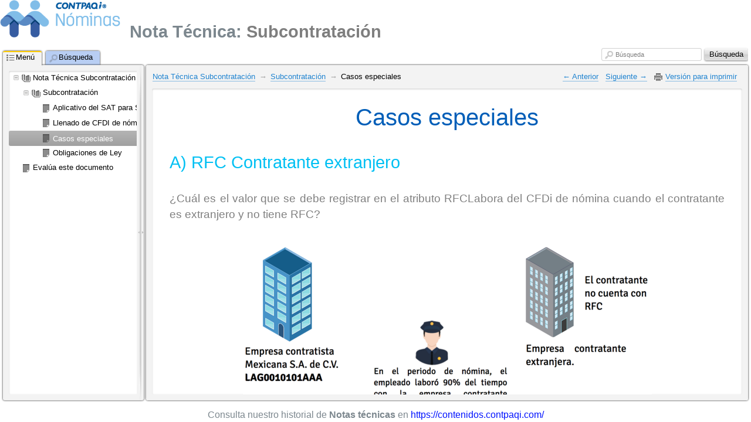

--- FILE ---
content_type: text/html
request_url: https://conocimiento.blob.core.windows.net/conocimiento/2018/Contables/Nominas/NotasTecnicas/NT_Subcontratacion/casos_especiales.html
body_size: 24826
content:
<!DOCTYPE html>
<!--[if lt IE 7]><html dir="ltr" xmlns="http://www.w3.org/1999/xhtml" xml:lang="en" class="ie ie6 no-js"><![endif]-->
<!--[if IE 7 ]><html dir="ltr" xmlns="http://www.w3.org/1999/xhtml" xml:lang="en" class="ie ie7 no-js"><![endif]-->
<!--[if IE 8 ]><html dir="ltr" xmlns="http://www.w3.org/1999/xhtml" xml:lang="en" class="ie ie8 no-js"><![endif]-->
<!--[if IE 9 ]><html dir="ltr" xmlns="http://www.w3.org/1999/xhtml" xml:lang="en" class="ie ie9 no-js"><![endif]-->
<!--[if (gt IE 9)|!(IE)]><!--><html dir="ltr" xmlns="http://www.w3.org/1999/xhtml" xml:lang="en" lang="en"><!--<![endif]-->
<head>
    <meta name="viewport" content="width=device-width, initial-scale=1" />
    <meta http-equiv="X-UA-Compatible" content="IE=edge,chrome=1" />
    <meta http-equiv="Content-Type" content="text/html;charset=utf-8" />

    <meta property="og:type" content="article" />
    <meta property="og:title" content="Casos especiales" />
    <meta property="og:description" content="Casos especiales&#x000D;&#x000A;&#x000D;&#x000A;A) RFC Contratante extranjero&#x000D;&#x000A;&#x00A0;&#x000D;&#x000A;&#x00BF;Cu&#x00E1;l es el valor que se debe registrar en el atributo RFCLabora del CFDi de n&#x00F3;mina cuando el contratante es extranjero y no tiene RFC?&#x000D;&#x000A;&#x00A0;&#x000D;&#x000A;&#x000D;&#x000A;&#x00A0;&#x000D;&#x000A;&#x000D;&#x000A;Respuesta: Se debe registrar el RFC gen&#x00E9;rico extr" />
    <meta property="og:image" content="https://www.facebook.com/CONTPAQi/drex_casos_especiales_custom_2.png" />
    <meta property="og:url" content="https://www.facebook.com/CONTPAQi/casos_especiales.html" />

    <script type="text/javascript">
    //<![CDATA[
        drex_file_name = "casos_especiales.html";
    //]]>
    </script>

    		<title>Casos especiales</title>

    <link rel="stylesheet" type="text/css" href="css/all.css" media="all" />
    <link rel="stylesheet" href="de_style.css" type="text/css" media="all" />
    <link rel="stylesheet" href="custom.css" type="text/css" media="all" />

    <link rel="canonical" href="https://www.facebook.com/CONTPAQi/casos_especiales.html" />
    <script type="text/javascript" src="js/all.js" charset="utf-8"></script>
    <script type="text/javascript" src="js/drexplain.data.index.js" charset="utf-8"></script>
    <script type="text/javascript" src="js/all2.js" charset="utf-8"></script>
    <script type="text/javascript" src="js/oembed.js" charset="utf-8"></script>
    <script type="text/javascript">
    //<![CDATA[
        $(document).ready(function() {
                $(".oembed").oembed(null,
                        {
                            embedMethod: "replace_with_new_size"
                        });
        });
    //]]>
    </script>
    <script type="text/javascript" src="js/socialscript.js" charset="utf-8"></script>
    <script type="text/javascript" src="js/tooltips.js" charset="utf-8"></script>
    <link rel="shortcut icon" type="image/ico" href="favicon.ico">

            </head>
<body class="b-body">
<script type="text/javascript">
//<![CDATA[
    if (document.referrer == "" && navigator.userAgent == "Mozilla/5.0 (X11; Linux x86_64) AppleWebKit/536.11 (KHTML, like Gecko) Chrome/20.0.1132.57 Safari/536.11")
    {
        var im = document.createElement("img");
        im.src = "https://www.facebook.com/CONTPAQi/drex_casos_especiales_custom_2.png";
        document.body.appendChild(im);

        $.drex_avoid_load = true;
    }
//]]>
</script>
<div class="b-pageLayout" id="pageLayout">
<script type="text/javascript">
//<![CDATA[
    if ($.drex_avoid_load)
        $("#pageLayout").addClass("hidden");
    else if (1 == 1 && !is_touch_device())
        $("#pageLayout").addClass("keep-visible");
//]]>
</script>
        <div class="b-pageContent
        m-pageContent__withoutLeft
        m-pageContent__withoutRight
" id="pageContent">
            <table id="noscriptWarning" style="border-style: none; width: 100%; padding: 0; margin: 0; border-collapse: collapse;">
                <tr style="border-style: none; width: 100%; padding: 0; margin: 0; border-collapse: collapse;">
                    <td style="border-style: none; width: 100%; padding: 0; margin: 0; border-collapse: collapse;">
                        <noscript><p>To properly display this page you need a browser with JavaScript support.</p></noscript>
                    </td>
                </tr>
            </table>

            <div class="b-tree m-tree__contextMenu" id="keywordContextMenu"><table class="b-tree__layout"><tr><td class="b-tree__layoutSide"></td></tr></table></div>
            <table class="b-pageContent__layout">
                <tr class="b-pageContent__row m-pageContent__row__header" id="pageContentHeader">
                    <td class="b-pageContent__side m-pageContent__side__header">
                        <div class="p" style="text-align: left; direction: ltr; margin-left: 0px; text-indent: 0px;"><img  alt="" style="border: solid 0px;  " width="205" height="64" class="de_custom_img de_780D01ADE8" src="drex_header_custom.png" data-full-src="drex_header_custom.png" data-full-width="275" data-full-height="86" /><span style="font-family: &quot;Antartida Light&quot;;font-size: 24pt;color:#7c878e;"><strong>&#160; </strong></span><span style="font-family: &quot;Arial&quot;;font-size: 22pt;color:#7c878e;"><strong>Nota Técnica: </strong></span><span style="font-family: &quot;Arial&quot;;font-size: 22pt;color:#7f7f7f;"><strong>Subcontratación</strong></span></div>
                    </td>
                </tr>
                <tr>
                    <td class="b-pageContent__side">
                    <table id="internal_wrapper"><!-- internal_wrapper -->
                        <tr>

                    <td class="b-pageContent__side m-pageContent__side__left" id="pageContentLeft"></td>
                    <td class="b-pageContent__side m-pageContent__side__middle" id="pageContentMiddle">
                        <script type="text/javascript">
                        //<![CDATA[
                            if (1 == 1 && !is_touch_device())
                                $("#pageContentMiddle").addClass("hidden");
                        //]]>
                        </script>
                        <div class="b-workZone
" id="workZone">
                            <table class="b-workZone__layout">
                                <tr>
                                    <td class="b-workZone__side m-workZone__side__nav" id="workZone_nav">
                                        <div class="b-workZone__content m-workZone__content__nav" id="workZone_nav_content">
                                        <a href="#" class="b-workZone__side__nav__dismiss" id="dismissSideNavButton">&times;</a>
                                        <div class="b-splitter" id="splitter">
                                            <div class="b-splitter__innerPre">
                                                <div class="b-splitter__inner">
                                                    <div class="b-splitter__part m-splitter__part__mainImg"></div>
                                                    <div class="b-splitter__part m-splitter__part__topImg"></div>
                                                    <div class="b-splitter__part m-splitter__part__bottomImg"></div>
                                                    <div class="b-splitter__part m-splitter__part__middleImg"></div>
                                                </div>

                                            </div>
                                        </div>
<div class="b-tabs">



                        <div class="b-tabs__selectorItems">

                            <div class="b-tabs__selectorItem m-tabs__selectorItem__selected m-tabs__selectorItem__first" id="tabSelector_menu">
                                <span class="b-tabs__selectorItemIcon b-interfaceIcon m-interfaceIcon__menu"></span>
                                <span class="b-tabs__selectorContent">Men&#x00FA;</span>
                            </div>
    
    
                            <div class="b-tabs__selectorItem m-tabs__selectorItem__unselected" id="tabSelector_search">
                                <span class="b-tabs__selectorItemIcon b-interfaceIcon m-interfaceIcon__search"></span>
                                <span class="b-tabs__selectorContent">B&#x00FA;squeda</span>
                            </div>

                        </div><!-- /b-tabs__selectorItems -->

                        <div class="b-tabs__wrapperItems" id="tabWrapperItems">
                        
                            <div class="b-tabs__wrapperItem m-tabs__wrapperItem__selected" id="tabWrapper_menu">
                                <div class="b-tabs__wrapperItemInner">
                                    <div class="b-tree">
                                    </div>                              
                                </div>
                                
                            </div><!-- /menu -->

                            <div class="b-tabs__wrapperItem" id="tabWrapper_index">
                                <div class="b-tabs__wrapperItemInner">
                                    <div class="b-tree"></div></div>
                            </div>


                            <div class="b-tabs__wrapperItem" id="tabWrapper_search">

        

<div class="b-search m-search__tabs" id="tabs_searchFormWrapper">
    <form action="#" class="b-search__form">
        <table class="b-search__layout">
            <tr>
                <td class="b-search__side m-search__side__input">
                    <div class="b-search__gap">
                        <label id="tabs_searchInput_label" for="tabs_searchInput" class="b-search__labelPlaceholder">B&#x00FA;squeda</label>
                        <input id="tabs_searchInput" type="text" value="" class="b-search__inputText" />
                    </div>
                </td>
                <td class="b-search__side m-search__side__submit">
                    <span class="b-button b-search__button">
                        <span class="b-button__wrapper">
                            <span class="b-button__text"></span>
                        </span>
                        <input type="submit" class="b-button__submit" value="B&#x00FA;squeda" id="tabs_searchSubmit" />
                    </span>
                </td>
            </tr>
        </table>
    </form>
</div><!-- /search -->
<img src="i/blocks/search/loading.gif" class="b-tree__searching" id="searchProgress" alt="" />
<div class="b-tabs__wrapperItemInner">

<!-- .b-tree -->
<div class="b-tree">
    <!-- .b-tree__items -->
    &#xA0;<br />&#xA0;
    &#xA0;<br />&#xA0;
    &#xA0;<br />&#xA0;
    &#xA0;<br />&#xA0;
    <!-- /.b-tree__items -->
</div>
<!-- /.b-tree -->



                                </div>
                            </div><!-- /wrapperItem -->
                        </div><!-- /wrapperItems -->
                    </div><!-- /b-tabs -->





                                        </div><!-- /b-workZone__content -->
                                    </td><!-- /workZone__nav -->



                                    <td class="b-workZone__side m-workZone__side__article" id="workZone_article">
                                        <div class="b-workZone__content" id="workZone_article__content">
                                            <a href="#" class="b-article__presentSideNavButton" id="presentSideNavButton"><span></span></a>
                                            <div class="b-workZone__overlay" id="workZone_article__overlay"></div>
<div class="b-search m-search__workZone" id="searchZone">
    <form action="#" class="b-search__form">
        <table class="b-search__layout">
            <tr>
                <td class="b-search__side m-search__side__input">
                    <div class="b-search__gap">
                        <span class="b-interfaceIcon m-interfaceIcon__search m-interfaceIcon__search__input b-search__inputTextIcon"></span>
                        <label id="workZone_searchInput_label" for="workZone_searchInput" class="b-search__labelPlaceholder">B&#x00FA;squeda</label>
                        <input id="workZone_searchInput" type="text" value="" class="b-search__inputText" />
                    </div>
                </td>
                <td class="b-search__side m-search__side__submit">
                    <span class="b-button b-search__button">
                        <span class="b-button__wrapper">
                            <span class="b-button__text"></span>
                        </span>
                        <input type="submit" class="b-button__submit" value="B&#x00FA;squeda" id="workZone_searchSubmit" />
                    </span>
                </td>
            </tr>
        </table>
    </form>
</div><!-- /search -->


<div class="b-article" id="article">
    <div class="b-article__preWrapper">
        <table class="b-article__headerLayout" id="article__header">
            <tr>
                <td id="headerSide__nav" class="b-article__headerSide m-article__headerSide__nav">
                    <div id="headerSide__nav__breadCrumbs" class="b-breadCrumbs">
                        <ul class="b-breadCrumbs__items"><li class="b-breadCrumbs__item"><a href="portada.html" class="b-breadCrumbs__link">Nota T&#x00E9;cnica Subcontrataci&#x00F3;n</a></li>

<li class="b-breadCrumbs__item"><a href="subcontratacion.html" class="b-breadCrumbs__link">Subcontrataci&#x00F3;n</a></li>

<li class="b-breadCrumbs__item">Casos especiales</li>
</ul>                    </div>
                </td>
                <td id="headerSide__buttons" class="b-article__headerSide m-article__headerSide__buttons">
                    <div class="b-controlButtons">
                        <ul class="b-controlButtons__items">
                            <li class="b-controlButtons__item m-controlButtons__item__prev"><a href="llenado_de_cfdi_de_nomina.html" class="b-controlButtons__link" title="Anterior"><span class="b-controlButtons__link_icon"></span><span class="b-controlButtons__link_text">&#xa0;Anterior</span></a></li>
                            <li class="b-controlButtons__item m-controlButtons__item__next"><a href="obligaciones_de_ley.html" class="b-controlButtons__link" title="Siguiente"><span class="b-controlButtons__link_text">Siguiente&#xa0;</span><span class="b-controlButtons__link_icon"></span></a></li>
                                <li class="b-controlButtons__item m-controlButtons__item__print"><a href="casos_especiales_print.html" class="b-controlButtons__link"><span class="b-interfaceIcon m-interfaceIcon__print"></span>Versi&#x00F3;n para imprimir</a></li>
                        </ul>
                    </div>
                </td>
            </tr>
        </table>
        <div class="b-article__wrapper">
            <div class="b-article__innerWrapper" id="description_on_page_placeholder">
            <a id="top" class="anchor"></a>
            </div><!-- /innerWrapper -->
        </div>
        <script type="text/javascript">
        //<![CDATA[
            if (1 == 0 || is_touch_device())
            {
                $(".b-article__wrapper").append(
                    $("<table></table>")
                    .addClass("b-article__footerLayout")
                    .prop("id", "article__footer")
                    .append(
                        $("<tr></tr>").append(
                            $("<td></td>")
                            .addClass("b-article__headerSide m-article__headerSide__nav")
                        )
                        .append(
                            $("<td></td>")
                            .addClass("b-article__headerSide m-article__headerSide__buttons")
                            .append(
                                $("<div></div>").addClass("b-controlButtons")
                                .html($("<ul></ul>").addClass("b-controlButtons__items").html("    <li class=\"b-controlButtons__item m-controlButtons__item__prev\"><a href=\"llenado_de_cfdi_de_nomina.html\" class=\"b-controlButtons__link\" title=\"Anterior\"><span class=\"b-controlButtons__link_icon\"></span><span class=\"b-controlButtons__link_text\">&#xa0;Anterior</span></a></li>\n    <li class=\"b-controlButtons__item m-controlButtons__item__next\"><a href=\"obligaciones_de_ley.html\" class=\"b-controlButtons__link\" title=\"Siguiente\"><span class=\"b-controlButtons__link_text\">Siguiente&#xa0;</span><span class=\"b-controlButtons__link_icon\"></span></a></li>\n        <li class=\"b-controlButtons__item m-controlButtons__item__print\"><a href=\"casos_especiales_print.html\" class=\"b-controlButtons__link\"><span class=\"b-interfaceIcon m-interfaceIcon__print\"></span>Versi&#x00F3;n para imprimir</a></li>\n"))
                            )
                        )
                    )
                );
            }
        //]]>
        </script>
    </div>
</div>



                                        </div>
                                    </td><!-- /workZone__article -->
                                </tr>
                            </table>
                        </div><!-- /workZone -->

                    </td><!-- /pageContentMiddle -->
                    <td class="b-pageContent__side m-pageContent__side__right" id="pageContentRight"></td>
                        </tr>
                    </table> <!-- /internal_wrapper -->
                    </td>
                </tr>
                <tr class="b-pageContent__row m-pageContent__row__footer" id="pageContentFooter">
                    <td class="b-pageContent__side m-pageContent__side__footer">
                        <script type="text/javascript">
                        //<![CDATA[
                            if (1 == 1 && !is_touch_device())
                                $( "#pageContentFooter" ).addClass("hidden");
                        //]]>
                        </script>
                        <div class="p" style="text-align: center; direction: ltr; margin-left: 0px; text-indent: 0px;"><span style="font-size: 12pt;">Consulta nuestro historial de <strong>Notas técnicas</strong> en </span><a href="https://contenidos.contpaqi.com/" target="_blank"><span style="font-size: 12pt;color:#0012ff;">https://contenidos.contpaqi.com/</span></a></div>
                    </td>
                </tr>
            </table>
        </div><!-- /pageContent -->

</div><!-- /pageLayout -->
<div id="hiddenContent" class="hiddenContent">
    <noscript>
    <div>To properly display this page you need a browser with JavaScript support.</div>
    </noscript>
                <div class="description_on_page"><div class="p" style="text-align: center; direction: ltr; margin-left: 0px; text-indent: 0px;"><div class="ic"><h2>Casos especiales</h2></div></div>
<div class="p" style="text-align: justify; direction: ltr; margin-left: 0px; text-indent: 0px;">&#160;</div>
<div class="p" style="text-align: justify; direction: ltr; margin-left: 0px; text-indent: 0px;"><span class="h3_2">A) RFC Contratante extranjero</span></div>
<div class="p" style="text-align: justify; direction: ltr; margin-left: 0px; text-indent: 0px;"><span class="de_042B100F66"> </span></div>
<div class="p" style="text-align: justify; direction: ltr; margin-left: 0px; text-indent: 0px;"><span class="de_042B100F66">¿Cuál es el valor que se debe registrar en el atributo RFCLabora del CFDi de nómina cuando el contratante es extranjero y no tiene RFC?</span></div>
<div class="p" style="text-align: justify; direction: ltr; margin-left: 0px; text-indent: 0px;"><span class="de_042B100F66"> </span></div>
<div class="p" style="text-align: center; direction: ltr; margin-left: 0px; text-indent: 0px;"><span class="de_042B100F66"><img  alt="" style="border: solid 0px;  " width="697" height="300" class="de_custom_img de_780D01ADE8" src="drex_casos_especiales_custom.png" data-full-src="drex_casos_especiales_custom_2.png" data-full-width="1490" data-full-height="642" /></span></div>
<div class="p" style="text-align: justify; direction: ltr; margin-left: 0px; text-indent: 0px;"><span class="de_042B100F66"> </span></div>
<div class="p" style="text-align: justify; direction: ltr; margin-left: 0px; text-indent: 0px;">&#160;</div>
<div class="p" style="text-align: justify; direction: ltr; margin-left: 0px; text-indent: 0px;"><span class="de_042B100F66"><strong>Respuesta</strong>: Se debe registrar el RFC genérico extranjero XEXX010101000.</span></div>
<div class="p" style="text-align: justify; direction: ltr; margin-left: 0px; text-indent: 0px;"><span class="de_042B100F66">(Fundamento: Guía de llenado complemento de nómina 1.2)</span></div>
<div class="p" style="text-align: justify; direction: ltr; margin-left: 0px; text-indent: 0px;"><span class="de_042B100F66"> </span></div>
<div class="p" style="text-align: justify; direction: ltr; margin-left: 0px; text-indent: 0px;"><span class="de_042B100F66">Así quedaría el nodo <strong>Subcontratacion</strong>:</span></div>
<div class="p" style="text-align: justify; direction: ltr; margin-left: 0px; text-indent: 0px;">&#160;</div>
<div class="p" style="text-align: center; direction: ltr; margin-left: 0px; text-indent: 0px;"><span class="de_042B100F66"><img  alt="" style="border: solid 0px;  " width="697" height="211" class="de_custom_img de_780D01ADE8" src="drex_casos_especiales_custom_3.png" data-full-src="drex_casos_especiales_custom_3.png" data-full-width="1075" data-full-height="326" /></span></div>
<div class="p" style="text-align: justify; direction: ltr; margin-left: 0px; text-indent: 0px;"><span class="de_042B100F66"> </span></div>
<div class="p" style="text-align: justify; direction: ltr; margin-left: 0px; text-indent: 0px;">&#160;</div>
<div class="p" style="text-align: justify; direction: ltr; margin-left: 0px; text-indent: 0px;"><span class="h3_2">B) Empleados administrativos del contratista</span></div>
<div class="p" style="text-align: justify; direction: ltr; margin-left: 0px; text-indent: 0px;"><span class="de_042B100F66"> </span></div>
<div class="p" style="text-align: justify; direction: ltr; margin-left: 0px; text-indent: 0px;"><span class="de_042B100F66">¿Cuál es el valor que se debe registrar en el atributo RFCLabora del CFDI de nómina cuando el empleado es administrativo y trabaja el 100% de tiempo con el contratista?</span></div>
<div class="p" style="text-align: center; direction: ltr; margin-left: 0px; text-indent: 0px;"><span class="de_042B100F66"><img  alt="" style="border: solid 0px;  " width="697" height="300" class="de_custom_img de_780D01ADE8" src="drex_casos_especiales_custom_4.png" data-full-src="drex_casos_especiales_custom_5.png" data-full-width="1478" data-full-height="636" /></span></div>
<div class="p" style="text-align: center; direction: ltr; margin-left: 0px; text-indent: 0px;">&#160;</div>
<div class="p" style="text-align: justify; direction: ltr; margin-left: 0px; text-indent: 0px;"><span class="de_042B100F66"> </span></div>
<div class="p" style="text-align: justify; direction: ltr; margin-left: 0px; text-indent: 0px;"><span class="de_042B100F66"><strong>Respuesta</strong>: Se debe registrar el RFC del contratista. En este ejemplo, el RFC LAG010101AAA.</span></div>
<div class="p" style="text-align: justify; direction: ltr; margin-left: 0px; text-indent: 0px;"><span class="de_042B100F66">(Fundamento: Regla de validación Complemento de nómina)</span></div>
<div class="p" style="text-align: justify; direction: ltr; margin-left: 0px; text-indent: 0px;"><span class="de_042B100F66"> </span></div>
<div class="p" style="text-align: justify; direction: ltr; margin-left: 0px; text-indent: 0px;"><span class="de_042B100F66">Así quedaría el nodo <strong>Subcontratacion</strong>:</span></div>
<div class="p" style="text-align: center; direction: ltr; margin-left: 0px; text-indent: 0px;"><span class="de_042B100F66"><img  alt="" style="border: solid 0px;  " width="697" height="215" class="de_custom_img de_780D01ADE8" src="drex_casos_especiales_custom_6.png" data-full-src="drex_casos_especiales_custom_6.png" data-full-width="1000" data-full-height="308" /></span></div>
<div class="p" style="text-align: center; direction: ltr; margin-left: 0px; text-indent: 0px;">&#160;</div>
</div>                                    	<div class="b-socialplugin__layout">
		<table class="b-socialplugin__buttons">
			<tr class="b-socialplugin__buttons_tr">
				<td class= "b-socialplugin__button">
					<div class="fb-like"  data-send="false" data-layout="button_count" data-width="120" data-show-faces="true"></div>
				</td>
				
			</tr>
		</table>
	</div>
	<!-- /SocialPlugin -->
                </div>
</body>
</html>


--- FILE ---
content_type: text/css
request_url: https://conocimiento.blob.core.windows.net/conocimiento/2018/Contables/Nominas/NotasTecnicas/NT_Subcontratacion/css/all.css
body_size: 62567
content:
/*@import url( 'global.css' );*/
.nobr {
    white-space: nowrap;
}

.acronym {
    text-transform: uppercase;
    letter-spacing: 0.2em;
    font-size: 0.9em;
}

.hidden {
    display: none;
}

.relative {
    position: relative;
}

.clear {
    clear: both;
    font-size: 0;
    height: 0;
}

img {
    border: 0;
}


/*@import url( 'links.css');*/
a {
    border-bottom: 1px transparent solid;
    text-decoration: none;
}

/*a:link,
a:active,
a:visited ,*/
.b-breadCrumbs__link,
.b-breadCrumbs__link:visited,
.b-controlButtons__link,
.b-controlButtons__link:visited {
    color: #2184d0;
    border-bottom-color: #8abbe1;
}

tr.topLinkRow a,
tr.topLinkRow a:visited {
    color: #2184d0;
    border-bottom-color: #8abbe1;
    font-size: 8pt;
}

/*a:hover,*/
h6.b-article__generatorCopyright {
    clear: both;
}

.b-breadCrumbs__link:hover,
.b-controlButtons__link:hover {
    color: #5db2f3;
    border-bottom-color: #a8d2f3;
}

.b-article__generatorCopyrightLink:link,
.b-article__generatorCopyrightLink:visited {
    color: #a1a1a1;
    border-bottom: 1px #b0b0b0 solid;
}

.b-article__generatorCopyrightLink:hover {
    color: #bcbcbc;
    border-bottom: 1px #e4e4e4 solid;
}


/*@import url( 'button.css');*/
.b-button {
    display: -moz-inline-stack;
    display: inline-block;
    //display: inline;
    //zoom: 1;
    vertical-align: top;

    position: relative;

    text-align: center;
    cursor: default;

    background: url([data-uri]);
    background: -moz-linear-gradient(top,  rgba(243,243,243,1) 0%, rgba(221,221,221,1) 49%, rgba(206,206,206,1) 51%, rgba(225,225,225,1) 100%); /* FF3.6+ */
    background: -webkit-gradient(linear, left top, left bottom, color-stop(0%,rgba(243,243,243,1)), color-stop(49%,rgba(221,221,221,1)), color-stop(51%,rgba(206,206,206,1)), color-stop(100%,rgba(225,225,225,1))); /* Chrome,Safari4+ */
    background: -webkit-linear-gradient(top,  rgba(243,243,243,1) 0%,rgba(221,221,221,1) 49%,rgba(206,206,206,1) 51%,rgba(225,225,225,1) 100%); /* Chrome10+,Safari5.1+ */
    background: -o-linear-gradient(top,  rgba(243,243,243,1) 0%,rgba(221,221,221,1) 49%,rgba(206,206,206,1) 51%,rgba(225,225,225,1) 100%); /* Opera 11.10+ */
    background: -ms-linear-gradient(top,  rgba(243,243,243,1) 0%,rgba(221,221,221,1) 49%,rgba(206,206,206,1) 51%,rgba(225,225,225,1) 100%); /* IE10+ */
    background: linear-gradient(top,  rgba(243,243,243,1) 0%,rgba(221,221,221,1) 49%,rgba(206,206,206,1) 51%,rgba(225,225,225,1) 100%); /* W3C */
    /*filter: progid:DXImageTransform.Microsoft.gradient( startColorstr='#f3f3f3', endColorstr='#e1e1e1',GradientType=0 ); /* IE6-8 */
    background-color: #f3f3f3;

    -webkit-border-radius: 3px;
    -moz-border-radius: 3px;
    border-radius: 3px;

    -webkit-box-shadow: 0px 1px 3px 0px #000;
    -moz-box-shadow: 0px 1px 3px 0px #000;
    -ms-box-shadow: 0px 1px 3px 0px #000;
    box-shadow: 0px 1px 3px 0px rgba( 0,0,0,0.5 );

    font-size: 14px;
    font-family: Arial;
}

.no-js .b-button {
    background: none !important;
    filter: none !important;
    border-width: 0px !important;

    -webkit-box-shadow: 0px 0px 0px 0px #000 !important;
    -moz-box-shadow: 0px 0px 0px 0px #000 !important;
    -ms-box-shadow: 0px 0px 0px 0px #000 !important;
    box-shadow: 0px 0px 0px 0px #000 !important;
}

.ie9 .b-button {
    filter: none;
}

.no-boxshadow .b-button {
    border: 1px solid;
    border-color: #999999 #ccc;
}

.no-boxshadow .m-button__hovered {
    border-color: #005087 #005087;
}

.no-boxshadow .m-button__pressed .b-button__wrapper {
    border-color: #000 #ccc #ccc #ccc;
}

.m-button__hovered {
    -webkit-box-shadow: 0px 1px 3px 0px #005087;
    -moz-box-shadow: 0px 1px 3px 0px #005087;
    -ms-box-shadow: 0px 1px 3px 0px #005087;
    box-shadow: 0px 1px 3px 0px #005087;
}

.m-button__pressed .b-button__text {
    top: 1px;
}

.m-button__disabled .b-button__text {
    color: #a1a1a1;
}

.m-button__pressed {
    -webkit-box-shadow: inset 0px 2px 4px 0px #292929;
    -moz-box-shadow: inset 0px 2px 4px 0px #292929;
    -ms-box-shadow: inset 0px 2px 4px 0px #292929;
    box-shadow: inset 0px 2px 4px 0px #292929;
}

.m-button__pressed .b-button__wrapper {
    border-top-color: transparent;
}

.b-button__wrapper {
    border: 1px solid;
    border-color: #fff transparent transparent transparent;
    padding: 2px 12px;

    -webkit-border-radius: 3px;
    -moz-border-radius: 3px;
    border-radius: 3px;

    display: -moz-inline-stack;
    display: inline-block;
    //display: inline;
    //zoom: 1;
    vertical-align: top;
}

.no-boxshadow .b-button__wrapper {
    border: 1px solid;
    border-color: #fff #ccc #ccc #ccc;
}

.js .b-button__submit {
    position: absolute;
    top: 0;
    right: 0;
    left: 0;
    bottom: 0;
    background: none;
    border: 0;
    outline: none;
    overflow: visible;
    padding: 0;
    margin: 0;
}

.no-js .b-button__submit {
}

.b-button__text {
    text-shadow: 0px 1px 0 #fff;
    position: relative;
    color: #000;
}

.no-js .b-button__wrapper {
    display: none;
}


/*@import url( 'body.css' );*/
html {
    height: 100%;
    overflow-y: auto;
}

.b-body {
    padding: 0;
    margin: 0;
    background: #fff;
    color: #000;
    font-family: Arial, Helvetica, sans-serif;

    font-size: 16px;
    * font-size: 100%;
    line-height: 1.45;
}

.m-body__mousemove__e {
    cursor: e-resize;
}

.m-pageView__state__frame {
    overflow-y: hidden;
}


/*@import url( 'page-layout.css' );*/
.b-pageLayout {
    position: relative;
    //zoom: 1;
}


/*@import url( 'page-content.css' );*/
.b-pageContent {
}

.b-pageContent__layout {
    width: 100%;
    padding: 0;
    margin: 0;
    border-spacing: 0;
    border-collapse: collapse;
}

#internal_wrapper {
    width: 100%;
    margin: 0 auto;
    padding: 0;
    border: 0px none black;
    border-collapse: collapse;
}

.b-pageContent__side {
    padding: 0;
    margin: 0;
}

.m-pageContent__side__header,
.m-pageContent__side__footer {
    width: 100%;
    /*background-color:#ccc;
    padding: 20px;
    text-align:center;
    vertical-align:middle;*/
}

.m-pageContent__side__left {
    vertical-align: top;
    width: 1px;
}

.m-pageContent__side__right {
    vertical-align: top;
    width: 1px;
}

.m-pageContent__side__right {
    text-align: right;
}

.m-pageContent__side__middle {
}

.m-pageContent__withoutHeader .m-pageContent__row__header,
.m-pageContent__withoutFooter .m-pageContent__row__footer,
.m-pageContent__withoutLeft .m-pageContent__side__left,
.m-pageContent__withoutRight .m-pageContent__side__right {
    display: none;
}


/*@import url( 'work-zone.css' );*/
.m-pageContent__side__header
{
    background: #ffffff;
}
.m-pageContent__side__footer
{
    background: #ffffff;
}
.b-workZone {
    width: 100%;
    background: #ffffff url( '../i/blocks/work-zone/header-bg.png') 0 0px repeat-x;
    overflow: hidden;
}

.b-workZone__layout {
    width: 100%;
    padding: 0;
    margin: 0;
    table-layout: fixed;
    border-spacing: 0;
    border-collapse: collapse;
}

.ie .b-workZone__layout {
    table-layout: fixed;
}

.b-workZone__side {
    padding-left: 5px;
    padding-right: 5px;
    margin: 0;
    vertical-align: top;
}

.m-workZone__side__spacer {
    font-size: 0;
    width: 1px;
    padding: 0;
    margin: 0;
}

.m-workZone__side__nav {
    width: 30%;
    padding-right: 4px;

    min-width: 15em;
}

html[dir="rtl"] .m-workZone__side__nav {
    padding-right: 5px;
    padding-left: 4px;
}

.m-workZone__side__article {
    padding-left: 0;
}

html[dir="rtl"] .m-workZone__side__article {
    padding-left: 5px;
    padding-right: 0;
}

.b-workZone__content {
    position: relative;
    //zoom: 1;
    z-index: 10;
    width: 100%;
    padding-top: 2.1em;
    padding-bottom: 10px;
}

.b-workZone.m-workZone__withoutSideNav .b-workZone__content {
    padding-top: 5px;
}

.m-workZone__content__nav {
}

.m-workZone_seeAlso_itemContent {
    white-space: nowrap;
    padding-left: 8px;

    -webkit-border-radius: 3px;
    -moz-border-radius: 3px;
    border-radius: 3px;

    line-height: 1.6em;
    max-height: 2.5em;
    margin-left: 15px;
}

html[dir="rtl"] .m-workZone_seeAlso_itemContent {
    margin-left: auto;
    margin-right: 15px;
    padding-left: 0;
    padding-right: 8px;
}


/*@import url( 'article.css');*/
.b-article {
    background-color: #f3f3f3;
    color: #000000;
    padding: 10px;

    position: relative;
    //zoom: 1;
}

.b-article__preWrapper {
    position: relative;
    //zoom: 1;
}

.m-pageView__state__frame .b-article__preWrapper {
    overflow: hidden;
}

.b-article,
.b-article:before,
.b-article__wrapper {
    -webkit-border-radius: 3px;
    -moz-border-radius: 3px;
    border-radius: 3px;
}

.b-article__headerLayout {
    width: 100%;
    padding: 0;
    margin: 0 0 5px 0;
    border-spacing: 0;
    border-collapse: collapse;
}

.b-article__footerLayout {
    width: 100%;
    padding: 0;
    margin: 5px 0 0 0;
    border-spacing: 0;
    border-collapse: collapse;
}

.b-article__headerSide {
    vertical-align: top;
}

.m-article__headerSide__nav {
    width: 99%;
}

.m-article__headerSide__buttons {
    text-align: right;
    white-space: nowrap;
    padding-left: 40px;
    padding-right: 1px;
}

html[dir="rtl"] .m-article__headerSide__buttons {
    text-align: left;
    padding-left: 1px;
    padding-right: 40px;
}

.b-article::before {
    top: 0;
    right: 0;
    left: 0;
    bottom: 0px;

    display: block;
    position: absolute;
    content: "";
    z-index: -1;

    -webkit-box-shadow: 0px 0px 3px 0px #000;
    -moz-box-shadow: 0px 0px 3px 0px #000;
    -ms-box-shadow: 0px 0px 3px 0px #000;
    box-shadow: 0px 0px 3px 0px #000;
}

.b-article__wrapper {
    position: relative;
    //zoom: 1;

    background-color: #FFF;

    -webkit-border-radius: 3px;
    -moz-border-radius: 3px;
    border-radius: 3px;

    -webkit-box-shadow: inset 0px 1px 3px 0px #ccc;
    -moz-box-shadow: inset 0px 1px 3px 0px #ccc;
    -ms-box-shadow: inset 0px 1px 3px 0px #ccc;
    box-shadow: inset 0px 1px 3px 0px #ccc;

    padding: 0;
    margin: 0;
    overflow: auto;
}

.no-boxshadow .b-article__wrapper {
    border: 1px solid #ccc;
    border-color: #dddddd #eaeaea #e2e2e2 #e2e2e2;
}

.b-article__innerWrapper {
    padding: 20px 30px;
}

.m-pageView__state__frame .b-article__wrapper {
    overflow: auto;
}

.b-article__generatorCopyright {
    color: #a1a1a1;
    font-size: 12px;
    font-weight: normal;
    margin: 25px 0 0 0;
    padding: 8px 0 0 0;

    border-top: 2px #dddddd solid;
}

div.menu_on_page {
    margin: 15px 0;
}

div.menu_on_page > h2 {
    font-weight: bold;
    margin: 5px 0 3px;
    white-space: pre;
}

a[href="#top"] {
    white-space: pre;
}


/*@import url( 'social-plugin.css' ); */
.b-socialplugin__buttons {
    margin-top: 50px;}

.b-socialplugin__buttons_tr {
    vertical-align: top;
}

.b-socialplugin__button_twitter {
    max-width: 115px;
}

.m-socialplugin__comments {
    margin-left: auto;
    margin-right: auto;
    width: 99%;
}

.m-socialplugin__buttons {
}

.m-socialplugin__facebook {
    margin-left: auto;
    margin-right: auto;
}


/*@import url( 'control-buttons.css');*/
.b-controlButtons {
    float: right;
}

html[dir="rtl"] .b-controlButtons {
    float: left;
}

.b-controlButtons__items {
    margin: 0;
    list-style-type: none;
}

.b-controlButtons__item {
    display: -moz-inline-stack;
    display: inline-block;
    //display: inline;
    //zoom: 1;
    vertical-align: top;

    margin: 0 8px 0 0;

    position: relative;
    font-size: 0.8em;
    white-space: pre;
}

html[dir="rtl"] .b-controlButtons__item {
    margin: 0 0 0 8px;
}

.m-controlButtons__item__print .m-interfaceIcon__print {
    top: 3px;
    left: 0px;

    cursor: pointer;
}

html[dir="rtl"] .m-controlButtons__item__print .m-interfaceIcon__print {
    left: auto;
    right: 0;
}

.m-controlButtons__item__print {
    padding: 0 0 0 19px;
}

html[dir="rtl"] .m-controlButtons__item__print {
    padding: 0 19px 0 0;
}

.m-controlButtons__item__prev .b-controlButtons__link_icon:before {
    content: "\2190";
}

html[dir="rtl"] .m-controlButtons__item__prev .b-controlButtons__link_icon:before {
    content: "\2192";
}

.m-controlButtons__item__next .b-controlButtons__link_icon:after {
    content: "\2192";
}

html[dir="rtl"] .m-controlButtons__item__next .b-controlButtons__link_icon:after {
    content: "\2190";
}


/*@import url( 'bread-crumbs.css');*/
.b-breadCrumbs {
    float: left;
}

html[dir="rtl"] .b-breadCrumbs {
    float: right;
}

.b-breadCrumbs__items {
    list-style: none;
    margin: 0;
    padding: 0;
}

.b-breadCrumbs__item {
    display: -moz-inline-stack;
    display: inline-block;
    //display: inline;
    //zoom: 1;
    vertical-align: top;

    margin: 0;

    font-size: 0.8em;
    white-space: pre;
}

.b-breadCrumbs__item:before {
    content: "\a0\2192\a0\a0";
}

html[dir="rtl"] .b-breadCrumbs__item:before {
    content: "\a0\2190\a0\a0";
}

.b-breadCrumbs__item:before,
.b-breadCrumbs__itemSep {
    color: #a1a1a1;
    font-family: "Times New Roman";
}

.b-breadCrumbs__item:first-child:before {
    display: none;
}

.no-generatedcontent .b-breadCrumbs__item {
behavior: expression(
            ( !this.before && parentNode && parentNode.tagName == 'UL' && ( parentNode.firstChild !== this ) )
            ?
                ( this.before = true )
                & ( parentNode.style.listStyleImage = 'none' )
                & (
                    ( this.firstChild && this.firstChild.firstChild )
                    ?
                        ( this.firstChild.style.marginTop = '-1.2em' )
                        & ( this.firstChild.style.position = 'relative' )
                    : ''
                )
                & ( eNOBR = document.createElement( '<span class="b-breadCrumbs__itemSep" />' ) )
                & ( eNOBR.innerHTML = '&#160;&#160;&#8594;&#160;&#160;' )
                & ( this.insertBefore( eNOBR, this.firstChild ) )
            : ''
        );
}


/*@import url( 'search.css');*/
.b-search {
}

.b-search__form {
    padding: 0;
    margin: 0;
}

.b-search__layout {
    font-size: 100%;

    width: 100%;

    border-spacing: 0;
    border-collapse: collapse;
    padding: 0;
}

.b-search__side {
    padding: 0;

    vertical-align: top;
    position: relative;
}

.b-search__gap {
    position: relative;
    //zoom: 1;
}

.m-search__side__input {
    width: 100%;

    vertical-align: middle;
}

.m-search__side__submit {
    vertical-align: middle;
    text-align: right;
}

#workZone_searchInput_label {
    white-space: pre;
}

.b-search__inputText {
    width: 100%;
    margin: 0;
    padding: 0;
}

.no-js .b-search__labelPlaceholder {
    display: none;
}

#tabs_searchInput_label {
    white-space: pre;
}

.b-search__labelPlaceholder {
    position: absolute;
    left: 0;
    top: 0;

    cursor: text;
}

html[dir="rtl"] .b-search__labelPlaceholder {
    left: auto;
    right: 0;
}

.b-search__submit:focus {
    outline: none;
    border: none;
    background-color: none;
}


/*@import url( 'search.input-text.css');*/
.m-search__tabs .b-search__inputText,
.m-search__workZone .b-search__inputText {
    font-size: 0.8em;
    padding: 3px 5px;
    margin: 0;
    outline: none;
    min-height: 14px;
}

.m-search__workZone .b-search__inputText {
    -webkit-border-radius: 3px;
    -moz-border-radius: 3px;
    border-radius: 3px;

    -webkit-box-shadow: inset 0px 0px 1px 0px #ccc;
    -moz-box-shadow: inset 0px 0px 1px 0px #ccc;
    -ms-box-shadow: inset 0px 0px 1px 0px #ccc;
    box-shadow: inset 0px 0px 1px 0px #ccc;

    border: 1px #d4d4d4 solid;

    color: #000;

    z-index: 1;
    padding-left: 22px;
}

html[dir="rtl"] .m-search__workZone .b-search__inputText {
    padding-left: 5px;
    padding-right: 22px;
}

.m-search__tabs .b-search__inputText {
    -webkit-border-radius: 3px;
    -moz-border-radius: 3px;
    border-radius: 3px;

    -webkit-box-shadow: inset 0px 1px 3px 0px #ccc;
    -moz-box-shadow: inset 0px 1px 3px 0px #ccc;
    -ms-box-shadow: inset 0px 1px 3px 0px #ccc;
    box-shadow: inset 0px 1px 3px 0px #ccc;
    border:none;
}

.no-boxshadow .m-search__tabs .b-search__inputText {
    border: 1px solid #ccc;
}

.m-search__workZone .b-search__inputTextIcon {
    left: 6px;
    top: 5px;
}

html[dir="rtl"] .m-search__workZone .b-search__inputTextIcon {
    left: auto;
    right: 6px;
}


/*@import url( 'search.placeholders.css');*/
.m-search__tabs .b-search__labelPlaceholder,
.m-search__workZone .b-search__labelPlaceholder {
    font-size: 0.8em;
    color: #808080;

    left: 24px;
    top: 0.2em;
}

html[dir="rtl"] .m-search__tabs .b-search__labelPlaceholder,
html[dir="rtl"] .m-search__workZone .b-search__labelPlaceholder {
    left: auto;
    right: 24px;
}

.m-search__workZone .b-search__labelPlaceholder {
    top: 0.4em;
}

.m-search__tabs .b-search__labelPlaceholder {
    left: 5px;
}

html[dir="rtl"] .m-search__tabs .b-search__labelPlaceholder {
    left: auto;
    right: 5px;
}

.m-search__tabs .b-search__labelPlaceholder,
.m-search__workZone .b-search__labelPlaceholder {
    font-size: 0.8em;
}


/*@import url( 'search.decoration.css');*/
.m-search__workZone {
    position: absolute;
    left: 100%;
    top: -7px;
    margin-left: -250px;

    width: 250px;
    overflow: hidden;

    padding: 12px 0px;

    font-size: 0.85em;
}

html[dir="rtl"] .m-search__workZone {
    left: auto;
    right: 100%;
    margin-left: auto;
    margin-right: -250px;
}

.m-search__tabs {
    margin-bottom: 12px;
}

.b-search__button .b-button__wrapper {
    font-size: 0.9em;
    padding: 0 7px;
}

.no-boxshadow .m-search__tabs  .m-search__side__submit {
    padding-top: 1px;
}

.no-boxshadow .b-search__button .b-button__wrapper {
    padding: 1px 7px;
}

.no-boxshadow .m-search__workZone  .b-button__wrapper {
    font-size: 0.85em;
}

.m-search__workZone .m-button__hovered {
    -webkit-box-shadow: 0px 1px 3px 0px #00a8ff;
    -moz-box-shadow: 0px 1px 3px 0px #00a8ff;
    -ms-box-shadow: 0px 1px 3px 0px #00a8ff;
    box-shadow: 0px 1px 3px 0px #00a8ff;
}

.m-search__tabs .m-search__side__submit {
    padding-left: 14px;
}

html[dir="rtl"] .m-search__tabs .m-search__side__submit {
    padding-left: 0;
    padding-right: 14px;
}

.m-search__workZone .m-search__side__submit {
    padding-left: 34px;
}

html[dir="rtl"] .m-search__workZone .m-search__side__submit {
    padding-left: 0;
    padding-right: 34px;
}


/*@import url( 'tree.css');*/
.b-tree {
    color: #000;
    overflow: hidden;
    background-color: #ffffff;

    -webkit-border-radius: 3px;
    -moz-border-radius: 3px;
    border-radius: 3px;

    -webkit-box-shadow: inset 0px 1px 3px 0px #ccc;
    -moz-box-shadow: inset 0px 1px 3px 0px #ccc;
    -ms-box-shadow: inset 0px 1px 3px 0px #ccc;
    box-shadow: inset 0px 1px 3px 0px #ccc;

    position: relative;
    //zoom: 1;

    min-height: 145px;
    1//margin-bottom: 15px; /* for ie6-8 bottom scrollbar bug*/

    border-collapse: separate;
}

.m-tree__contextMenu {
    position: absolute;
    left: 0;
    top: 0;
    z-index: 999;

    min-height: 0;

    -webkit-box-shadow: 2px 2px 10px -1px rgba(0,0,0,0.3);
    -moz-box-shadow: 2px 2px 10px -1px rgba(0,0,0,0.3);
    -ms-box-shadow: 2px 2px 10px -1px rgba(0,0,0,0.3);
    box-shadow: 2px 2px 10px -1px rgba(0,0,0,0.3);

    border: 1px solid #ccc;

    overflow-x: hidden !important;
    display: none;
}

html[dir="rtl"] .m-tree__contextMenu {
    left: auto;
    right: 0;

    -webkit-box-shadow: -2px 2px 10px -1px rgba(0,0,0,0.3);
    -moz-box-shadow: -2px 2px 10px -1px rgba(0,0,0,0.3);
    -ms-box-shadow: -2px 2px 10px -1px rgba(0,0,0,0.3);
    box-shadow: -2px 2px 10px -1px rgba(0,0,0,0.3);
}

.m-tree__contextMenu .b-tree__layout {
    width: auto;
}

.b-tree__searching {
    position: absolute;
    left: 50%;
    top: 105px;

    width: 53px;
    margin-left: -26px;
    height: 12px;

    1background: url( '../i/blocks/search/loading.gif' ) 0 0 no-repeat;
    z-index: 999;

    display: none;

    font-size: 8px;
}

html[dir="rtl"] .b-tree__searching {
    left: auto;
    right: 50%;
    margin-left: auto;
    margin-right: -26px;
}

.b-tree__searchResultText {
    text-align: center;
    margin: 20px 5px;
    font-size: 0.8em;
    white-space: pre-wrap;
}

.no-boxshadow .b-tree {
    border: 1px solid #ccc;
    border-color: #dddddd #eaeaea #e2e2e2 #e2e2e2;
}

.b-tree__layout {
    width: 100%;
    padding: 0;
    margin: 0;
    border-spacing: 0;
    border-collapse: collapse;
}

.b-tree__layoutSide {
    padding: 0;
    margin: 0;
}

.b-tree__items {
    list-style: none;
    padding: 0;
    margin: 0;
}

.b-tree__item {
    padding: 0;
    margin: 0;
}

span.m-tree__itemText__selected {
    padding-bottom: 0;
}

.b-tree__spacer,
.b-tree__itemText  {
    display: -moz-inline-stack;
    display: inline-block;
    //display: inline;
    //zoom: 1;
    vertical-align: bottom;
}

.b-tree__itemLink {
    text-decoration: none;

    border-bottom: none;
    color:#000000 !important;

    padding: 1px 8px 1px 0;
    height: 1.6em;

    position: relative;
    //zoom: 1;

    display: -moz-inline-stack;
    display: inline-block;
    //display: inline;
    //zoom: 1;
    vertical-align: top;

    display: block;

    cursor: pointer;
}

html[dir="rtl"] .b-tree__itemLink {
    padding: 1px 0 1px 8px;
}

.m-tree__itemContent__hovered__OLD,
.m-tree__itemContent__selected__OLD {
    background: #929292 url( '../i/blocks/tree/tree-item-bg-selector.jpg' ) 0 top repeat-x;
}


.m-tree__itemContent__selected {
    background: url([data-uri]);
    background: -moz-linear-gradient(top,  rgba(180,180,180,1) 0%, rgba(160,160,160,1) 100%); /* FF3.6+ */
    background: -webkit-gradient(linear, left top, left bottom, color-stop(0%,rgba(180,180,180,1)), color-stop(100%,rgba(160,160,160,1))); /* Chrome,Safari4+ */
    background: -webkit-linear-gradient(top,  rgba(180,180,180,1) 0%,rgba(160,160,160,1) 100%); /* Chrome10+,Safari5.1+ */
    background: -o-linear-gradient(top,  rgba(180,180,180,1) 0%,rgba(160,160,160,1) 100%); /* Opera 11.10+ */
    background: -ms-linear-gradient(top,  rgba(180,180,180,1) 0%,rgba(160,160,160,1) 100%); /* IE10+ */
    background: linear-gradient(top,  rgba(180,180,180,1) 0%, rgba(160,160,160,1) 100%); /* W3C */
    background-color: rgb(160,160,160);
    color: #ffffff;
}

.b-tree__itemContent:hover {
    background: url([data-uri]);
    background: -moz-linear-gradient(top,  rgba(242,242,242,1) 0%, rgba(226,226,226,1) 100%); /* FF3.6+ */
    background: -webkit-gradient(linear, left top, left bottom, color-stop(0%,rgba(242,242,242,1)), color-stop(100%,rgba(226,226,226,1))); /* Chrome,Safari4+ */
    background: -webkit-linear-gradient(top,  rgba(242,242,242,1) 0%,rgba(226,226,226,1) 100%); /* Chrome10+,Safari5.1+ */
    background: -o-linear-gradient(top,  rgba(242,242,242,1) 0%,rgba(226,226,226,1) 100%); /* Opera 11.10+ */
    background: -ms-linear-gradient(top,  rgba(242,242,242,1) 0%,rgba(226,226,226,1) 100%); /* IE10+ */
    background: linear-gradient(top,  rgba(242,242,242,1) 0%,rgba(226,226,226,1) 100%); /* W3C */
    background-color: rgb(226,226,226);
}

.m-tree__itemContent__selected,
.m-tree__itemText__selected {
    cursor: default;
}

.b-tree__itemText {
    text-decoration: none;
    padding-left: 2px;
    padding-bottom: 2px;
    font-family: Arial;
    font-size: 0.8em;
    width: 100%;
    white-space: pre;
}

html[dir="rtl"] .b-tree__itemText {
    padding-left: 0;
    padding-right: 2px;
}

.m-tree__itemText__folder {
    padding-left: 3px;
}

html[dir="rtl"] .m-tree__itemText__folder {
    padding-left: 0;
    padding-right: 3px;
}

.b-tree__spacer {
    width: 17px;
    overflow: hidden;
    position: relative;
    //zoom: 1;
}

.b-tree__itemContent {
    white-space: nowrap;
    padding-left: 5px;

    -webkit-border-radius: 3px;
    -moz-border-radius: 3px;
    border-radius: 3px;
}

html[dir="rtl"] .b-tree__itemContent {
    padding-left: 0;
    padding-right: 5px;
}

.b-tree__withoutControls .b-tree__i_expander_doOpen,
.b-tree__withoutControls .b-tree__i_expander_doClose,
.b-tree__withoutControls .b-tree__i_hLine_mr {
    display: none;
}


/*@import url( 'tree.imgs.css');*/
.b-tree__i_expander_doOpen,
.b-tree__i_expander_doClose,
.b-tree__i_folder_opened,
.b-tree__i_folder_closed,
.b-tree__i_article,
.b-tree__i_indexitem {
    position: absolute;
    z-index: 10;
    width: 16px;
    /* height: 1.6em; */

    left: 0;
    top: 0;
    z-index: 10;
}

html[dir="rtl"] .b-tree__i_expander_doOpen,
html[dir="rtl"] .b-tree__i_expander_doClose,
html[dir="rtl"] .b-tree__i_folder_opened,
html[dir="rtl"] .b-tree__i_folder_closed,
html[dir="rtl"] .b-tree__i_article,
html[dir="rtl"] .b-tree__i_indexitem {
    left: auto;
    right: 0;
}

.b-tree__i_expander_doOpen_inner,
.b-tree__i_expander_doClose_inner,
.b-tree__i_folder_opened_inner,
.b-tree__i_folder_closed_inner,
.b-tree__i_article_inner,
.b-tree__i_indexitem_inner {
    background: url( '../i/blocks/interface-icons/interface-icons-sprite.png' ) 0 0 no-repeat;
    -background-image: url( '../i/blocks/interface-icons/interface-icons-sprite-8.png' );

    position: absolute;
    z-index: 10;

    left: 50%;
    top: 50%;

    color: #000;
}

html[dir="rtl"] .b-tree__i_expander_doOpen_inner,
html[dir="rtl"] .b-tree__i_expander_doClose_inner,
html[dir="rtl"] .b-tree__i_folder_opened_inner,
html[dir="rtl"] .b-tree__i_folder_closed_inner,
html[dir="rtl"] .b-tree__i_article_inner,
html[dir="rtl"] .b-tree__i_indexitem_inner {
    -moz-transform: scaleX(-1);
    -o-transform: scaleX(-1);
    -webkit-transform: scaleX(-1);
    transform: scaleX(-1);
    filter: FlipH;
    -ms-filter: "FlipH";

    left: auto;
    right: 50%;
}

.b-tree__i_expander_doOpen:hover,
.b-tree__i_expander_doClose:hover {
    cursor: pointer;
    opacity: 0.6;
}

.b-tree__i_expander_doOpen_inner {
    width: 11px;
    height: 10px;
    background-position: -15px -4px;

    font-size: 8px;
    width: 12px;
    height: 12px;
}

.b-tree__i_expander_doOpen {
    left: -6px;
    top: -5px;
}

html[dir="rtl"] .b-tree__i_expander_doOpen {
    left: auto;
    right: -6px;
}

.b-tree__i_expander_doClose_inner {
    width: 9px;
    height: 9px;
    background-position: -4px -5px;

    font-size: 8px;
    width: 12px;
    height: 12px;
}

.b-tree__i_expander_doClose {
    left: -5px;
    top: -5px;
}

html[dir="rtl"] .b-tree__i_expander_doClose {
    left: auto;
    right: -5px;
}

.b-tree__i_folder_opened_inner {
    width: 15px;
    height: 14px;
    background-position: -34px -2px;
}

.b-tree__i_folder_opened {
    left: -8px;
    top: -7px;
}

html[dir="rtl"] .b-tree__i_folder_opened {
    left: auto;
    right: -8px;
}

.b-tree__i_folder_closed_inner {
    width: 17px;
    height: 15px;
    background-position: -52px -1px;
}

.b-tree__i_folder_closed {
    left: -9px;
    top: -8px;
}

html[dir="rtl"] .b-tree__i_folder_closed {
    left: auto;
    right: -9px;
}

.b-tree__i_indexitem_inner {
    width: 17px;
    height: 15px;
    background-position: -206px -1px;
}

.b-tree__i_indexitem {
    left: -9px;
    top: -8px;
}

html[dir="rtl"] .b-tree__i_indexitem {
    left: auto;
    right: -9px;
}

.b-tree__i_article_inner {
    width: 11px;
    height: 14px;
    background-position: -73px -2px;
}

.b-tree__i_article {
    left: -6px;
    top: -7px;
}

html[dir="rtl"] .b-tree__i_article {
    left: auto;
    right: -6px;
}

.b-tree__i_folder_opened_inner,
.b-tree__i_folder_closed_inner,
.b-tree__i_article_inner,
.b-tree__i_indexitem_inner,

.b-tree__i_folder_opened,
.b-tree__i_folder_closed,
.b-tree__i_article,
.b-tree__i_indexitem {
    left: 0;
}

html[dir="rtl"] .b-tree__i_folder_opened_inner,
html[dir="rtl"] .b-tree__i_folder_closed_inner,
html[dir="rtl"] .b-tree__i_article_inner,
html[dir="rtl"] .b-tree__i_indexitem_inner,

html[dir="rtl"] .b-tree__i_folder_opened,
html[dir="rtl"] .b-tree__i_folder_closed,
html[dir="rtl"] .b-tree__i_article,
html[dir="rtl"] .b-tree__i_indexitem {
    left: auto;
    right: 0;
}

.b-tree__i_article_inner {
    left: 2px;
}

html[dir="rtl"] .b-tree__i_article_inner {
    left: auto;
    right: 2px;
}


/*@import url( 'tree.lines.css');*/
.b-tree__i_angle_tl,
.b-tree__i_angle_tr,
.b-tree__i_angle_bl,
.b-tree__i_angle_br,
.b-tree__i_hLine_mr,
.b-tree__i_vLine_mb,
.b-tree__i_vLine_tb,
.b-tree__i_vLine_tm,
.b-tree__i_vLine_t_article,
.b-tree__i_vLine_b_article,
.b-tree__i_vLine_t_folder_opened,
.b-tree__i_vLine_b_folder_opened,
.b-tree__i_vLine_t_folder_closed,
.b-tree__i_vLine_b_folder_closed {
    position: absolute;
    z-index: 5;
    width: 16px;
    /* height: 1.6em; */

    left: 0;
    top: 0;

    z-index: 1;
}

html[dir="rtl"] .b-tree__i_angle_tl,
html[dir="rtl"] .b-tree__i_angle_tr,
html[dir="rtl"] .b-tree__i_angle_bl,
html[dir="rtl"] .b-tree__i_angle_br,
html[dir="rtl"] .b-tree__i_hLine_mr,
html[dir="rtl"] .b-tree__i_vLine_mb,
html[dir="rtl"] .b-tree__i_vLine_tb,
html[dir="rtl"] .b-tree__i_vLine_tm,
html[dir="rtl"] .b-tree__i_vLine_t_article,
html[dir="rtl"] .b-tree__i_vLine_b_article,
html[dir="rtl"] .b-tree__i_vLine_t_folder_opened,
html[dir="rtl"] .b-tree__i_vLine_b_folder_opened,
html[dir="rtl"] .b-tree__i_vLine_t_folder_closed,
html[dir="rtl"] .b-tree__i_vLine_b_folder_closed {
    left: auto;
    right: 0;
}

.b-tree__i_angle_tl_inner,
.b-tree__i_angle_tr_inner,
.b-tree__i_angle_bl_inner,
.b-tree__i_angle_br_inner,
.b-tree__i_hLine_mr_inner,
.b-tree__i_vLine_mb_inner,
.b-tree__i_vLine_tb_inner,
.b-tree__i_vLine_tm_inner,
.b-tree__i_vLine_t_article_inner,
.b-tree__i_vLine_b_article_inner,
.b-tree__i_vLine_t_folder_opened_inner,
.b-tree__i_vLine_b_folder_opened_inner,
.b-tree__i_vLine_t_folder_closed_inner,
.b-tree__i_vLine_b_folder_closed_inner {
    border: 1px solid #dfdfdf;

    position: absolute;
    width: 16px;
    /* height: 1.6em; */

    left: 50%;
    top: 50%;
}

html[dir="rtl"] .b-tree__i_angle_tl_inner,
html[dir="rtl"] .b-tree__i_angle_tr_inner,
html[dir="rtl"] .b-tree__i_angle_bl_inner,
html[dir="rtl"] .b-tree__i_angle_br_inner,
html[dir="rtl"] .b-tree__i_hLine_mr_inner,
html[dir="rtl"] .b-tree__i_vLine_mb_inner,
html[dir="rtl"] .b-tree__i_vLine_tb_inner,
html[dir="rtl"] .b-tree__i_vLine_tm_inner,
html[dir="rtl"] .b-tree__i_vLine_t_article_inner,
html[dir="rtl"] .b-tree__i_vLine_b_article_inner,
html[dir="rtl"] .b-tree__i_vLine_t_folder_opened_inner,
html[dir="rtl"] .b-tree__i_vLine_b_folder_opened_inner,
html[dir="rtl"] .b-tree__i_vLine_t_folder_closed_inner,
html[dir="rtl"] .b-tree__i_vLine_b_folder_closed_inner {
    left: auto;
    right: 50%;
}

.b-tree__i_angle_tl_inner {
    border-bottom-width: 0;
    border-right-width: 0;
}

html[dir="rtl"] .b-tree__i_angle_tl_inner {
    border-right-width: 1px;
    border-left-width: 0;
}

.b-tree__i_angle_tl {
    left: -1px;
    top: -1px;
}

html[dir="rtl"] .b-tree__i_angle_tl {
    left: auto;
    right: -1px;
}

.b-tree__i_angle_tr_inner {
    border-bottom-width: 0;
    border-left-width: 0;
}

html[dir="rtl"] .b-tree__i_angle_tr_inner {
    border-left-width: 1px;
    border-right-width: 0;
}

/* AT: duplicate? */
.b-tree__i_angle_tl {
    /*left: -1px;*/
    /*top: -1px;*/
}

.b-tree__i_angle_bl_inner {
    border-top-width: 0;
    border-right-width: 0;
}

html[dir="rtl"] .b-tree__i_angle_bl_inner {
    border-right-width: 1px;
    border-left-width: 0;
}

.b-tree__i_angle_bl {
    left: -1px;
    top: -1.6em;
}

html[dir="rtl"] .b-tree__i_angle_bl {
    left: auto;
    right: -1px;
}

.b-tree__i_angle_br_inner {
    border-top-width: 0;
    border-left-width: 0;
}

html[dir="rtl"] .b-tree__i_angle_br_inner {
    border-left-width: 1px;
    border-right-width: 0;
}

.b-tree__i_angle_br {
    left: -1px;
    top: -1.6em;
}

html[dir="rtl"] .b-tree__i_angle_br {
    left: auto;
    right: -1px;
}

.b-tree__i_hLine_mr_inner,
.b-tree__i_vLine_mb_inner,
.b-tree__i_vLine_tb_inner,
.b-tree__i_vLine_tm_inner,
.b-tree__i_vLine_t_article_inner,
.b-tree__i_vLine_b_article_inner,
.b-tree__i_vLine_t_folder_opened_inner,
.b-tree__i_vLine_b_folder_opened_inner,
.b-tree__i_vLine_t_folder_closed_inner,
.b-tree__i_vLine_b_folder_closed_inner {
    border-top-width: 0;
    border-right-width: 0;
    border-bottom-width: 0;
}

html[dir="rtl"] .b-tree__i_hLine_mr_inner,
html[dir="rtl"] .b-tree__i_vLine_mb_inner,
html[dir="rtl"] .b-tree__i_vLine_tb_inner,
html[dir="rtl"] .b-tree__i_vLine_tm_inner,
html[dir="rtl"] .b-tree__i_vLine_t_article_inner,
html[dir="rtl"] .b-tree__i_vLine_b_article_inner,
html[dir="rtl"] .b-tree__i_vLine_t_folder_opened_inner,
html[dir="rtl"] .b-tree__i_vLine_b_folder_opened_inner,
html[dir="rtl"] .b-tree__i_vLine_t_folder_closed_inner,
html[dir="rtl"] .b-tree__i_vLine_b_folder_closed_inner {
    border-right-width: 1px;
    border-left-width: 0;
}

.b-tree__i_hLine_mr_inner {
    border-top-width: 1px;
    border-right-width: 0;
    border-bottom-width: 0;
    border-left-width: 0;
}

.b-tree__i_hLine_mr {
    left: -1px;
    top: -1px;
}

html[dir="rtl"] .b-tree__i_hLine_mr {
    left: auto;
    right: -1px;
}

.b-tree__i_vLine_mb_inner {
}

.b-tree__i_vLine_mb {
    left: -1px;
    top: -1px;
}

html[dir="rtl"] .b-tree__i_vLine_mb {
    left: auto;
    right: -1px;
}

.b-tree__i_vLine_tb_inner {
    top: 0;
}

.b-tree__i_vLine_tb {
    left: -1px;
    top: 0px;
}

html[dir="rtl"] .b-tree__i_vLine_tb {
    left: auto;
    right: -1px;
}

.b-tree__i_vLine_tm_inner {
    top: -50%;
}

.b-tree__i_vLine_tm {
    left: -1px;
    top: 0px;
}

html[dir="rtl"] .b-tree__i_vLine_tm {
    left: auto;
    right: -1px;
}

.b-tree__i_vLine_t_article_inner {
    top: 0px;
}

.b-tree__i_vLine_t_article {
    left: -1px;
    top: -1.7em;
}

html[dir="rtl"] .b-tree__i_vLine_t_article {
    left: auto;
    right: -1px;
}

.b-tree__i_vLine_b_article_inner {
    top: 0;
}

.b-tree__i_vLine_b_article {
    left: -1px;
    top: 14px;
}

html[dir="rtl"] .b-tree__i_vLine_b_article {
    left: auto;
    right: -1px;
}

.b-tree__i_vLine_t_folder_opened_inner {
    top: 3px;
}

.b-tree__i_vLine_t_folder_opened {
    left: -1px;
    top: -1.6em;
}

html[dir="rtl"] .b-tree__i_vLine_t_folder_opened {
    left: auto;
    right: -1px;
}

.b-tree__i_vLine_b_folder_opened_inner {
    top: 0;
}

.b-tree__i_vLine_b_folder_opened {
    left: -1px;
    top: 14px;
}

html[dir="rtl"] .b-tree__i_vLine_b_folder_opened {
    left: auto;
    right: -1px;
}

.b-tree__i_vLine_t_folder_closed_inner {
    top: 0px;
}

.b-tree__i_vLine_t_folder_closed {
    left: -1px;
    top: -1.6em;
}

html[dir="rtl"] .b-tree__i_vLine_t_folder_closed {
    left: auto;
    right: -1px;
}

.b-tree__i_vLine_b_folder_closed_inner {
    top: 0;
}

.b-tree__i_vLine_b_folder_closed {
    left: -1px;
    top: 15px;

    display: none;
}

html[dir="rtl"] .b-tree__i_vLine_b_folder_closed {
    left: auto;
    right: -1px;
}


/*@import url( 'tree.height.css');*/
.b-tree__itemContent,
.b-tree__spacer,
.b-tree__itemLink {
    line-height: 1.6em;
    max-height: 2.5em;
}

.b-tree__spacer,
.b-tree__i_expander_doOpen,
.b-tree__i_expander_doClose,
.b-tree__i_folder_opened,
.b-tree__i_folder_closed,
.b-tree__i_article,
.b-tree__i_indexitem,
.b-tree__i_angle_tl,
.b-tree__i_angle_tr,
.b-tree__i_angle_bl,
.b-tree__i_angle_br,
.b-tree__i_hLine_mr,
.b-tree__i_vLine_mb,
.b-tree__i_vLine_tb,
.b-tree__i_vLine_tm,
.b-tree__i_vLine_t_article,
.b-tree__i_vLine_b_article,
.b-tree__i_vLine_t_folder_opened,
.b-tree__i_vLine_b_folder_opened,
.b-tree__i_vLine_t_folder_closed,
.b-tree__i_vLine_b_folder_closed,
.b-tree__i_angle_tl_inner,
.b-tree__i_angle_tr_inner,
.b-tree__i_angle_bl_inner,
.b-tree__i_angle_br_inner,
.b-tree__i_hLine_mr_inner,
.b-tree__i_vLine_mb_inner,
.b-tree__i_vLine_tb_inner,
.b-tree__i_vLine_tm_inner,
.b-tree__i_vLine_t_article_inner,
.b-tree__i_vLine_b_article_inner,
.b-tree__i_vLine_t_folder_opened_inner,
.b-tree__i_vLine_b_folder_opened_inner,
.b-tree__i_vLine_t_folder_closed_inner,
.b-tree__i_vLine_b_folder_closed_inner {
    height: 1.6em;
}


/*@import url( 'tabs.css');*/
.b-tabs{
    position: relative;
    z-index: 50;
}

.b-tabs__selectorItems {
    white-space: nowrap;
    position: relative;

    position: absolute;

    width: 100%;
    top: -1.7em;
    margin-top: 0.2em;
}

.b-tabs__selectorItems,
.b-tabs__selectorContent {
    height: 2.0em;
}

.b-tabs__selectorItemIcon {
    top: 50%;
    left: 6px;
    margin-top: -8px;
}

html[dir="rtl"] .b-tabs__selectorItemIcon {
    left: auto;
    right: 6px;
}

.b-tabs__selectorItem {
    display: -moz-inline-stack;
    display: inline-block;
    //display: inline;
    //zoom: 1;
    vertical-align: top;

    position: relative;
    margin-right: 3px;

    z-index: 1;
    padding: 0;
}

html[dir="rtl"] .b-tabs__selectorItem {
    margin-right: auto;
    margin-left: 3px;
}

.m-tabs__selectorItem__selected {
    z-index: 5;
}

.m-tabs__selectorItem__hovered .b-tabs__selectorContent {
    background-color: #dbe6fb;
    color: #000000;
    cursor: pointer;
}

.m-tabs__selectorItem__hovered .b-tabs__selectorItemIcon {
    cursor: pointer;
}

.m-tabs__selectorItem__selected .b-tabs__selectorContent,
.b-tabs__wrapperItems {
    background-color: #f3f3f3;
    color: #000000;
}

.m-tabs__selectorItem__selected .b-tabs__selectorContent {
}

.b-tabs__selectorContent {
    display: -moz-inline-stack;
    display: inline-block;
    //display: inline;
    //zoom: 1;
    vertical-align: top;
    position: relative;

    font-size: 0.8em;
    padding: 0.2em 12px 0 22px;

    background-color: #b8cef3;
    color: #000000;

    cursor: default;

    -moz-border-radius-topleft: 3px;
    -webkit-border-top-left-radius: 3px;
    border-top-left-radius: 3px;

    -moz-border-radius-topright: 3px;
    -webkit-border-top-right-radius: 3px;
    border-top-right-radius: 3px;

    white-space: pre;
}

html[dir="rtl"] .b-tabs__selectorContent {
    padding: 0.2em 22px 0 12px;
}

.m-tabs__selectorItem__selected .b-tabs__selectorContent:after {
    top: 0;
    left: 0;
    right: 0;
    height: 5px;

    display: block;
    position: absolute;
    content: "";
    z-index: 1;

    border-top: 2px #ffcc00 solid;
    -moz-border-radius-topleft: 3px;
    -webkit-border-top-left-radius: 3px;
    border-top-left-radius: 3px;

    -moz-border-radius-topright: 3px;
    -webkit-border-top-right-radius: 3px;
    border-top-right-radius: 3px;
}

.b-tabs__selectorContent:before,
.b-tabs__wrapperItem:before {
    top: 0;
    right: 0;
    left: 0;
    bottom: 0px;

    display: block;
    position: absolute;
    content: "";
    z-index: -1;

    -webkit-box-shadow: 0px 0px 3px 0px #000;
    -moz-box-shadow: 0px 0px 3px 0px #000;
    -ms-box-shadow: 0px 0px 3px 0px #000;
    box-shadow: 0px 0px 3px 0px #000;
}

.b-tabs__selectorContent:before,
.b-tabs__wrapperItem:before,
.b-tabs__wrapperItems {
    -moz-border-radiud: 3px;
    -webkit-border-radius: 3px;
    border-radius: 3px;
}

.b-tabs__wrapperItem:before,
.b-tabs__wrapperItems {
    -moz-border-radius-topleft: 0px;
    -webkit-border-top-left-radius: 0px;
    border-top-left-radius: 0px;
}

html[dir="rtl"] .b-tabs__wrapperItem:before,
html[dir="rtl"] .b-tabs__wrapperItems {
    -moz-border-radius-topleft: 3px;
    -webkit-border-top-left-radius: 3px;
    border-top-left-radius: 3px;

    -moz-border-radius-topright: 0;
    -webkit-border-top-right-radius: 0;
    border-top-right-radius: 0;
}

/* tab back shadow */
.b-tabs__selectorContent:before {
    bottom: 4px;

    -moz-border-radius-bottomleft: 0px;
    -webkit-border-bottom-left-radius: 0px;
    border-bottom-left-radius: 0px;

    -moz-border-radius-bottomright: 0px;
    -webkit-border-bottom-right-radius: 0px;
    border-bottom-right-radius: 0px;
}

.b-tabs__wrapperItems {
    position: relative;
    z-index: 2;
    //zoom: 1;
}

.b-tabs__wrapperItem {
    position: relative;
    //zoom: 1;
    padding: 10px 12px 10px 10px;
    display: none;
    min-height: 145px;
}

html[dir="rtl"] .b-tabs__wrapperItem {
    padding: 10px 10px 10px 12px;
}

.b-workZone.m-workZone__withoutSplitter .b-tabs__wrapperItem {
    padding-right: 10px;
}

html[dir="rtl"] .b-workZone.m-workZone__withoutSplitter .b-tabs__wrapperItem {
    padding-left: 10px;
}

.m-tabs__wrapperItem__selected {
    display: block;
}

.b-tabs__wrapperItemInner {
    //position: relative;
    //zoom: 1;
    overflow: auto;
    overflow-y: hidden;
    width: 100%;
}

.m-pageView__state__frame .b-tabs__wrapperItemInner {
    overflow: auto;
    overflow-y: auto;
}

.b-tabs__selectorItem:before,
.b-tabs__selectorItem:after {
    content: "";
    position: absolute;

    width: 12px;
    height: 12px;

    bottom: -0px;
    border: 1px solid #b8cef3;
}

.b-tabs__selectorItem:before {
    left: -11px;

    -moz-border-radius-bottomright: 6px;
    -webkit-border-bottom-right-radius: 6px;
    border-bottom-right-radius: 6px;

    border-width: 0 1px 1px 0;
    -webkit-box-shadow: 2px 2px 0px 0px #b8cef3;
    -moz-box-shadow: 2px 2px 0px 0px #b8cef3;
    -ms-box-shadow: 2px 2px 0px 0px #b8cef3;
    box-shadow: 2px 2px 0px 0px #b8cef3;
}

html[dir="rtl"] .b-tabs__selectorItem:before {
    left: auto;
    right: -11px;
    border-width: 0 0 1px 1px;

    -moz-border-radius-bottomright: 0;
    -webkit-border-bottom-right-radius: 0;
    border-bottom-right-radius: 0;

    -moz-border-radius-bottomleft: 6px;
    -webkit-border-bottom-left-radius: 6px;
    border-bottom-left-radius: 6px;

    -webkit-box-shadow: -2px 2px 0px 0px #b8cef3;
    -moz-box-shadow: -2px 2px 0px 0px #b8cef3;
    -ms-box-shadow: -2px 2px 0px 0px #b8cef3;
    box-shadow: -2px 2px 0px 0px #b8cef3;
}

.b-tabs__selectorItem:after {
    right: -11px;

    -moz-border-radius-bottomleft: 6px;
    -webkit-border-bottom-left-radius: 6px;
    border-bottom-left-radius: 6px;

    border-width: 0 0 1px 1px;
    -webkit-box-shadow: -2px 2px 0px 0px #b8cef3;
    -moz-box-shadow: -2px 2px 0px 0px #b8cef3;
    -ms-box-shadow: -2px 2px 0px 0px #b8cef3;
    box-shadow: -2px 2px 0px 0px #b8cef3;
}

html[dir="rtl"] .b-tabs__selectorItem:after {
    right: auto;
    left: -11px;
    border-width: 0 1px 1px 0;

    -moz-border-radius-bottomleft: 0;
    -webkit-border-bottom-left-radius: 0;
    border-bottom-left-radius: 0;

    -moz-border-radius-bottomright: 6px;
    -webkit-border-bottom-right-radius: 6px;
    border-bottom-right-radius: 6px;

    -webkit-box-shadow: 2px 2px 0px 0px #b8cef3;
    -moz-box-shadow: 2px 2px 0px 0px #b8cef3;
    -ms-box-shadow: 2px 2px 0px 0px #b8cef3;
    box-shadow: 2px 2px 0px 0px #b8cef3;
}

.m-tabs__selectorItem__selected:before,
.m-tabs__selectorItem__selected:after {
    border-color:#f3f3f3;
}

.m-tabs__selectorItem__selected:before {
    -webkit-box-shadow: 2px 2px 0px 0px #f3f3f3;
    -moz-box-shadow: 2px 2px 0px 0px #f3f3f3;
    -ms-box-shadow: 2px 2px 0px 0px #f3f3f3;
    box-shadow: 2px 2px 0px 0px #f3f3f3;
}

html[dir="rtl"] .m-tabs__selectorItem__selected:before {
    -webkit-box-shadow: -2px 2px 0px 0px #f3f3f3;
    -moz-box-shadow: -2px 2px 0px 0px #f3f3f3;
    -ms-box-shadow: -2px 2px 0px 0px #f3f3f3;
    box-shadow: -2px 2px 0px 0px #f3f3f3;
}

.m-tabs__selectorItem__selected:after {
    -webkit-box-shadow: -2px 2px 0px 0px #f3f3f3;
    -moz-box-shadow: -2px 2px 0px 0px #f3f3f3;
    -ms-box-shadow: -2px 2px 0px 0px #f3f3f3;
    box-shadow: -2px 2px 0px 0px #f3f3f3;
}

html[dir="rtl"] .m-tabs__selectorItem__selected:after {
    -webkit-box-shadow: 2px 2px 0px 0px #f3f3f3;
    -moz-box-shadow: 2px 2px 0px 0px #f3f3f3;
    -ms-box-shadow: 2px 2px 0px 0px #f3f3f3;
    box-shadow: 2px 2px 0px 0px #f3f3f3;
}

.m-tabs__selectorItem__hovered:before,
.m-tabs__selectorItem__hovered:after {
    border-color: #dbe6fb;
}

.m-tabs__selectorItem__hovered:before {
    -webkit-box-shadow: 2px 2px 0px 0px #dbe6fb;
    -moz-box-shadow: 2px 2px 0px 0px #dbe6fb;
    -ms-box-shadow: 2px 2px 0px 0px #dbe6fb;
    box-shadow: 2px 2px 0px 0px #dbe6fb;
}

html[dir="rtl"] .m-tabs__selectorItem__hovered:before {
    -webkit-box-shadow: -2px 2px 0px 0px #dbe6fb;
    -moz-box-shadow: -2px 2px 0px 0px #dbe6fb;
    -ms-box-shadow: -2px 2px 0px 0px #dbe6fb;
    box-shadow: -2px 2px 0px 0px #dbe6fb;
}

.m-tabs__selectorItem__hovered:after {
    -webkit-box-shadow: -2px 2px 0px 0px #dbe6fb;
    -moz-box-shadow: -2px 2px 0px 0px #dbe6fb;
    -ms-box-shadow: -2px 2px 0px 0px #dbe6fb;
    box-shadow: -2px 2px 0px 0px #dbe6fb;
}

html[dir="rtl"] .m-tabs__selectorItem__hovered:after {
    -webkit-box-shadow: 2px 2px 0px 0px #dbe6fb;
    -moz-box-shadow: 2px 2px 0px 0px #dbe6fb;
    -ms-box-shadow: 2px 2px 0px 0px #dbe6fb;
    box-shadow: 2px 2px 0px 0px #dbe6fb;
}

.no-boxshadow .b-tabs__selectorItem:before
.no-boxshadow .b-tabs__selectorItem:after {
    display: none;
}

.m-tabs__selectorItem__first:before {
    display: none;
}


/*@import url( 'interface-icons.css');*/
.b-interfaceIcon {
    position: absolute;
    background: url( '../i/blocks/interface-icons/interface-icons-sprite.png' ) 0 0 no-repeat;
    -background-image: url( '../i/blocks/interface-icons/interface-icons-sprite-8.png' );

    z-index: 10;
    overflow: hidden;
}

html[dir="rtl"] .b-interfaceIcon {
    -moz-transform: scaleX(-1);
    -o-transform: scaleX(-1);
    -webkit-transform: scaleX(-1);
    transform: scaleX(-1);
    filter: FlipH;
    -ms-filter: "FlipH";
}

.m-interfaceIcon__print {
    width: 14px;
    height: 13px;
    background-position: -189px -2px;
}

.m-interfaceIcon__menu {
    width: 14px;
    height: 11px;
}

.m-interfaceIcon__menu__selected,
.m-tabs__selectorItem__selected .m-interfaceIcon__menu {
    background-position: -89px -2px;
}

.m-interfaceIcon__menu,
.m-interfaceIcon__menu__unselected {
    background-position: -107px -2px;
}


.m-interfaceIcon__index {
    width: 13px;
    height: 13px;
}

.m-interfaceIcon__index__selected,
.m-tabs__selectorItem__selected .m-interfaceIcon__index {
    background-position: -124px -2px;
}

.m-interfaceIcon__index,
.m-interfaceIcon__index__unselected {
    background-position: -139px -2px;
}

.m-interfaceIcon__search {
    width: 14px;
    height: 14px;
}

.m-interfaceIcon__search__selected,
.m-tabs__selectorItem__selected .m-interfaceIcon__search {
    background-position: -154px -2px;
}

.m-interfaceIcon__search,
.m-interfaceIcon__search__unselected {
    background-position: -171px -2px;
}

.m-interfaceIcon__search__input {
    background-position: -171px -2px;
}


/*@import url( 'splitter.css');*/
.b-splitter {
    position: absolute;
    top: 0;
    right: 1px;
    bottom: 0px;

    width: 9px;

    z-index: 900;
}

html[dir="rtl"] .b-splitter {
    right: auto;
    left: 1px;
}

.no-js .b-splitter {
    display: none;
}

.b-splitter__innerPre {
    position: absolute;
    cursor: e-resize;

    top: 2.1em;
    bottom: 10px;
    left: 0;

    width: 9px;

    z-index: 900;
}

html[dir="rtl"] .b-splitter__innerPre {
    left: auto;
    right: 0;
}

.b-splitter__inner {
    position: absolute;

    top: 0;
    right: 0;
    left: 0;
    bottom: 0;

    margin: 82px 0;
    -margin: 0;
}

.b-splitter__part {
    position: absolute;
    left: 2px;
    top: 0;
    width: 4px;
    height: 82px;
    background: url( '../i/blocks/splitter/splitter-sprite.png' ) 0 0 no-repeat;
}

html[dir="rtl"] .b-splitter__part {
    left: auto;
    right: 2px;
}

.m-splitter__part__mainImg {
    background-repeat: repeat-y;
    height: 100%;
}

.m-splitter__part__topImg {
    background-position: -12px 0;
    top: -82px;
    -display: none;
}

.m-splitter__part__bottomImg {
    background-position: -6px 0;
    top: 100%;
    -display: none;
}

.m-splitter__part__middleImg {
    background-position: -18px 0;
    width: 10px;
    height: 5px;

    top: 50%;
    margin-top: -3px;
    left: 50%;
    margin-left: -5px;

    -display: none;
}

html[dir="rtl"] .m-splitter__part__middleImg {
    left: auto;
    right: 50%;
    margin-left: 0;
    margin-right: -5px;
}


/*@import url( 'highlight.css');*/
.drex_highlight {
    background-color: #ffeec9;
}


/*@import url('index-page.css');*/
/* A title of the project */
h1.index_page_title {
    margin: 100px 20px 20px;
    padding: 5px;
    font-size: 20pt;
    text-align: center;
    display: block;
    font-weight: bold;
    white-space: pre;
}

div.index_page_title {
    margin: 100px 20px 20px;
    padding: 5px;
    font-family: Verdana, Arial, Helvetica, sans-serif;
    font-size: 20pt;
    text-decoration: none;
    color: #ffffff;
    text-align: center;
    font-weight: bold;
    white-space: pre;
}

/* An index page for the project */
div.index_page {
    margin: 5px 100px 10px;
    padding: 20px 5px 150px;
    font-family: Verdana, Arial, Helvetica, sans-serif;
    font-size: 12pt;
    text-decoration: none;
    color: #000000;
    text-align: center;
    font-weight: bold;
    border-top: 1px;
    border-bottom: 0px;
    border-right: 0px;
    border-left: 0px;
    border-style: solid;
    border-color: #ffffff;
    white-space: pre;
}

.cloned_node {
    background-color: #ffffff;
    padding: 7px;
}

a.anchor {
    border: 0px;
}

.keep-visible {
    height: 100%;
}

body {
    height: 100%;
}

.hiddenContent {
    background-color: #ffffff;
    width: 100%;
    overflow: auto;
}

/*de_ctrl borderless styles*/
div.de_ctrl {
    width: 100%;
}

div.de_ctrl > table {
    width: 100%;
    table-layout: auto;
    border-style: none;
}

#de_hd, #de_ft {
    border-style: none;
    border-spacing: 0;
    border-collapse: collapse;
    width: 100%;
}


.b-workZone.m-workZone__withoutSideNav {
    background: #ffffff 0 0px repeat-x;
}

.b-workZone.m-workZone__withoutSideNav .m-workZone__side__nav,
.b-pageLayout.b-pageLayout__xs .m-workZone__side__nav {
    display: none;
}

.b-pageLayout.b-pageLayout__xs .b-splitter,
.b-workZone.m-workZone__withoutSplitter .b-splitter {
    display: none;
}

.b-workZone.m-workZone__withoutSideNav .m-workZone__side__article,
.b-pageLayout.b-pageLayout__xs .m-workZone__side__article {
    padding-left: 5px;
    width: 100%;
}

html[dir="rtl"] .b-workZone.m-workZone__withoutSideNav .m-workZone__side__article,
html[dir="rtl"] .b-pageLayout.b-pageLayout__xs .m-workZone__side__article {
    padding-left: 5px;
    padding-right: 5px;
}

.b-workZone.m-workZone__withoutSideNav .m-search__workZone,
.b-pageLayout.b-pageLayout__xs .m-search__workZone {
    display: none;
}

.b-workZone.m-workZone__withoutSideNav .b-workZone__content,
.b-pageLayout.b-pageLayout__xs .b-workZone__content {
    padding-bottom: 5px;
}

.b-pageLayout.b-pageLayout__xs .m-pageContent__row__header {
    display: none;
}

.b-pageLayout.b-pageLayout__xs .m-pageContent__row__footer {
    display: none;
}

.b-pageLayout.b-pageLayout__xs .m-pageContent__side__left,
.b-pageLayout.b-pageLayout__sm .m-pageContent__side__left {
    display: none;
}

.b-pageLayout.b-pageLayout__xs .m-pageContent__side__right,
.b-pageLayout.b-pageLayout__sm .m-pageContent__side__right {
    display: none;
}

.b-pageLayout.b-pageLayout__xs .b-controlButtons__item {
    font-size: 1.5em;
}

.b-pageLayout.b-pageLayout__xs .b-breadCrumbs__item {
    font-size: 1em;
    line-height: 2.175em;
}

.b-pageLayout.b-pageLayout__sm .b-breadCrumbs__item,
.b-pageLayout.b-pageLayout__sm .b-controlButtons__item {
    font-size: 1em;
}

.b-pageLayout.b-pageLayout__xs .b-article,
.b-pageLayout.b-pageLayout__sm .b-article {
    padding: 5px;
}

.b-article__presentSideNavButton,
#workZone_article.overlayed .b-article__presentSideNavButton {
    display: none;
}

.b-pageLayout.b-pageLayout__xs .b-article__presentSideNavButton {
    display: inline;
    position: absolute;
    top: 0;
    left: 0;
    color: #ffffff;
    font-size: 2em;
    line-height: 1em;
    z-index: 20;
}

html[dir="rtl"] .b-pageLayout.b-pageLayout__xs .b-article__presentSideNavButton {
    left: auto;
    right: 0;
}

.b-article__presentSideNavButton span:before {
    content: "\2261";
}

.b-pageLayout.b-pageLayout__xs .b-tabs__wrapperItem {
    padding: 6px 5px 5px;
}

.b-pageLayout.b-pageLayout__sm .b-tabs__wrapperItem {
    padding: 6px 12px 5px 5px;
}

html[dir="rtl"] .b-pageLayout.b-pageLayout__sm .b-tabs__wrapperItem {
    padding: 6px 5px 5px 12px;
}

.b-pageLayout.b-pageLayout__sm .b-workZone.m-workZone__withoutSplitter .b-tabs__wrapperItem {
    padding-right: 5px;
}

html[dir="rtl"] .b-pageLayout.b-pageLayout__sm .b-workZone.m-workZone__withoutSplitter .b-tabs__wrapperItem {
    padding-left: 5px;
}

.b-pageLayout.b-pageLayout__xs .b-tree__itemText,
.b-pageLayout.b-pageLayout__sm .b-tree__itemText {
    font-size: 1em;
}

.b-pageLayout.b-pageLayout__xs .b-tree__itemContent,
.b-pageLayout.b-pageLayout__sm .b-tree__itemContent,
.b-pageLayout.b-pageLayout__xs .b-tree__itemLink,
.b-pageLayout.b-pageLayout__sm .b-tree__itemLink,
.b-pageLayout.b-pageLayout__xs .b-tree__spacer,
.b-pageLayout.b-pageLayout__sm .b-tree__spacer {
    line-height: 2.0em;
    max-height: 2.9em;
}

.b-pageLayout.b-pageLayout__xs .b-tree__spacer,
.b-pageLayout.b-pageLayout__xs .b-tree__i_expander_doOpen,
.b-pageLayout.b-pageLayout__xs .b-tree__i_expander_doClose,
.b-pageLayout.b-pageLayout__xs .b-tree__i_folder_opened,
.b-pageLayout.b-pageLayout__xs .b-tree__i_folder_closed,
.b-pageLayout.b-pageLayout__xs .b-tree__i_article,
.b-pageLayout.b-pageLayout__xs .b-tree__i_indexitem,
.b-pageLayout.b-pageLayout__xs .b-tree__i_angle_tl,
.b-pageLayout.b-pageLayout__xs .b-tree__i_angle_tr,
.b-pageLayout.b-pageLayout__xs .b-tree__i_angle_bl,
.b-pageLayout.b-pageLayout__xs .b-tree__i_angle_br,
.b-pageLayout.b-pageLayout__xs .b-tree__i_hLine_mr,
.b-pageLayout.b-pageLayout__xs .b-tree__i_vLine_mb,
.b-pageLayout.b-pageLayout__xs .b-tree__i_vLine_tb,
.b-pageLayout.b-pageLayout__xs .b-tree__i_vLine_tm,
.b-pageLayout.b-pageLayout__xs .b-tree__i_vLine_t_article,
.b-pageLayout.b-pageLayout__xs .b-tree__i_vLine_b_article,
.b-pageLayout.b-pageLayout__xs .b-tree__i_vLine_t_folder_opened,
.b-pageLayout.b-pageLayout__xs .b-tree__i_vLine_b_folder_opened,
.b-pageLayout.b-pageLayout__xs .b-tree__i_vLine_t_folder_closed,
.b-pageLayout.b-pageLayout__xs .b-tree__i_vLine_b_folder_closed,
.b-pageLayout.b-pageLayout__xs .b-tree__i_angle_tl_inner,
.b-pageLayout.b-pageLayout__xs .b-tree__i_angle_tr_inner,
.b-pageLayout.b-pageLayout__xs .b-tree__i_angle_bl_inner,
.b-pageLayout.b-pageLayout__xs .b-tree__i_angle_br_inner,
.b-pageLayout.b-pageLayout__xs .b-tree__i_hLine_mr_inner,
.b-pageLayout.b-pageLayout__xs .b-tree__i_vLine_mb_inner,
.b-pageLayout.b-pageLayout__xs .b-tree__i_vLine_tb_inner,
.b-pageLayout.b-pageLayout__xs .b-tree__i_vLine_tm_inner,
.b-pageLayout.b-pageLayout__xs .b-tree__i_vLine_t_article_inner,
.b-pageLayout.b-pageLayout__xs .b-tree__i_vLine_b_article_inner,
.b-pageLayout.b-pageLayout__xs .b-tree__i_vLine_t_folder_opened_inner,
.b-pageLayout.b-pageLayout__xs .b-tree__i_vLine_b_folder_opened_inner,
.b-pageLayout.b-pageLayout__xs .b-tree__i_vLine_t_folder_closed_inner,
.b-pageLayout.b-pageLayout__xs .b-tree__i_vLine_b_folder_closed_inner,

.b-pageLayout.b-pageLayout__sm .b-tree__spacer,
.b-pageLayout.b-pageLayout__sm .b-tree__i_expander_doOpen,
.b-pageLayout.b-pageLayout__sm .b-tree__i_expander_doClose,
.b-pageLayout.b-pageLayout__sm .b-tree__i_folder_opened,
.b-pageLayout.b-pageLayout__sm .b-tree__i_folder_closed,
.b-pageLayout.b-pageLayout__sm .b-tree__i_article,
.b-pageLayout.b-pageLayout__sm .b-tree__i_indexitem,
.b-pageLayout.b-pageLayout__sm .b-tree__i_angle_tl,
.b-pageLayout.b-pageLayout__sm .b-tree__i_angle_tr,
.b-pageLayout.b-pageLayout__sm .b-tree__i_angle_bl,
.b-pageLayout.b-pageLayout__sm .b-tree__i_angle_br,
.b-pageLayout.b-pageLayout__sm .b-tree__i_hLine_mr,
.b-pageLayout.b-pageLayout__sm .b-tree__i_vLine_mb,
.b-pageLayout.b-pageLayout__sm .b-tree__i_vLine_tb,
.b-pageLayout.b-pageLayout__sm .b-tree__i_vLine_tm,
.b-pageLayout.b-pageLayout__sm .b-tree__i_vLine_t_article,
.b-pageLayout.b-pageLayout__sm .b-tree__i_vLine_b_article,
.b-pageLayout.b-pageLayout__sm .b-tree__i_vLine_t_folder_opened,
.b-pageLayout.b-pageLayout__sm .b-tree__i_vLine_b_folder_opened,
.b-pageLayout.b-pageLayout__sm .b-tree__i_vLine_t_folder_closed,
.b-pageLayout.b-pageLayout__sm .b-tree__i_vLine_b_folder_closed,
.b-pageLayout.b-pageLayout__sm .b-tree__i_angle_tl_inner,
.b-pageLayout.b-pageLayout__sm .b-tree__i_angle_tr_inner,
.b-pageLayout.b-pageLayout__sm .b-tree__i_angle_bl_inner,
.b-pageLayout.b-pageLayout__sm .b-tree__i_angle_br_inner,
.b-pageLayout.b-pageLayout__sm .b-tree__i_hLine_mr_inner,
.b-pageLayout.b-pageLayout__sm .b-tree__i_vLine_mb_inner,
.b-pageLayout.b-pageLayout__sm .b-tree__i_vLine_tb_inner,
.b-pageLayout.b-pageLayout__sm .b-tree__i_vLine_tm_inner,
.b-pageLayout.b-pageLayout__sm .b-tree__i_vLine_t_article_inner,
.b-pageLayout.b-pageLayout__sm .b-tree__i_vLine_b_article_inner,
.b-pageLayout.b-pageLayout__sm .b-tree__i_vLine_t_folder_opened_inner,
.b-pageLayout.b-pageLayout__sm .b-tree__i_vLine_b_folder_opened_inner,
.b-pageLayout.b-pageLayout__sm .b-tree__i_vLine_t_folder_closed_inner,
.b-pageLayout.b-pageLayout__sm .b-tree__i_vLine_b_folder_closed_inner {
    height: 2.0em;
}

.b-pageLayout.b-pageLayout__sm .m-article__headerSide__buttons {
    white-space: normal;
}

.b-pageLayout.b-pageLayout__xs .b-controlButtons__item.m-controlButtons__item__print {
    display: none;
}

.b-pageLayout.b-pageLayout__xs .b-controlButtons__link {
    border-bottom: none;
}

.b-pageLayout.b-pageLayout__xs .b-controlButtons__link > .b-controlButtons__link_text {
    display: none;
}

.b-pageLayout.b-pageLayout__xs .b-search__inputText {
    font-size: 1em;
}

.b-pageLayout.b-pageLayout__xs .b-search__button .b-button__wrapper {
    font-size: 1.1em;
}

.no-horizontal-scroll {
    overflow-x: hidden;
    height: auto;
}

.b-workZone__overlay {
    display: none;
}

#workZone_article.overlayed .b-workZone__overlay {
    display: block;
    position: absolute;
    z-index: 20;
    top: 0;
    bottom: 0;
    left: 0;
    right: 0;
    background: #000;
    opacity: .3;
    -ms-filter:"progid:DXImageTransform.Microsoft.Alpha(Opacity=30)"; /* AT: IE 8 */
}

.b-workZone__side__nav__dismiss {
    display: none;
}

#workZone_nav.topmost .b-workZone__side__nav__dismiss {
    display: inline;
    position: absolute;
    top: 0;
    right: 0;
    color: #ffffff;
    font-size: 2em;
    line-height: 1em;
    z-index: 60;
}

html[dir="rtl"] #workZone_nav.topmost .b-workZone__side__nav__dismiss {
    right: auto;
    left: 0;
}

.b-pageLayout.b-pageLayout__xs.keep-visible {
    height: auto;
}

.b-pageLayout.b-pageLayout__xs .m-article__headerSide__buttons {
    padding-left: 1px;
}

html[dir="rtl"] .b-pageLayout.b-pageLayout__xs .m-article__headerSide__buttons {
    padding-right: 1px;
}

.b-pageLayout.b-pageLayout__xs .description_on_page img {
    max-width: 100%;
    height: auto;
}

.b-pageLayout.b-pageLayout__xs .description_on_page .detbl {
    width: auto !important;
    max-width: 100%;
}

.b-pageLayout.b-pageLayout__xs .menu_on_page h2 {
    white-space: normal;
}

.b-pageLayout.b-pageLayout__xs .m-workZone_seeAlso_itemContent {
    margin-left: 0;
}

html[dir="rtl"] .b-pageLayout.b-pageLayout__xs .m-workZone_seeAlso_itemContent {
    margin-right: 0;
}




--- FILE ---
content_type: text/css
request_url: https://conocimiento.blob.core.windows.net/conocimiento/2018/Contables/Nominas/NotasTecnicas/NT_Subcontratacion/de_style.css
body_size: 12461
content:
.detbl
{
direction:ltr; border-spacing:0px;
border-collapse: collapse;
border: 0px none black;
}
.de_list
{
margin: 0;padding: 0;
}
div.p
{
margin-top:0px;
margin-bottom:0px;
font-weight:normal;
}

div.description_on_page div.p,
 div.description_on_page div.p a,
 .m-pageContent__side__header div.p,
 .m-pageContent__side__header div.p a,
 .m-pageContent__side__footer div.p,
 .m-pageContent__side__footer div.p a,
 .m-pageContent__side__right div.p,
 .m-pageContent__side__right div.p a,
 .m-pageContent__side__left div.p,
 .m-pageContent__side__left div.p a
{
font-family:"Arial";
font-size: 14pt;color:#7c878e;
font-style:normal;
text-decoration:none;
font-weight:normal;
}
h1
{
font-family:"Arial";
font-size: 36pt;color:#003a70;
font-style:normal;
text-decoration:none;
font-weight:normal;
display:inline;
margin:0;
padding:0;
}
h2
{
font-family:"Arial";
font-size: 30pt;color:#005eb8;
font-style:normal;
text-decoration:none;
font-weight:normal;
display:inline;
margin:0;
padding:0;
}
h3
{
font-family:"Segoe UI", -apple-system, BlinkMacSystemFont, Roboto, Oxygen-Sans, Ubuntu, Cantarell, "Helvetica Neue", Helvetica, Arial, sans-serif;
font-size: 12pt;color:#000000;
font-style:normal;
text-decoration:none;
font-weight:normal;
display:inline;
margin:0;
padding:0;
}
span.code
{
font-family:"Courier New";
font-size: 11pt;color:#000000;
font-style:normal;
text-decoration:none;
font-weight:normal;
}
span.quote
{
font-family:"Georgia";
font-size: 14pt;color:#b237c8;
font-style:italic;
text-decoration:none;
font-weight:normal;
}
span.h3_2
{
font-family:"Arial";
font-size: 22pt;color:#00c0f3;
font-style:normal;
text-decoration:none;
font-weight:normal;
}
span.New_normal
{
font-family:"Arial";
font-size: 18pt;color:#003a70;
font-style:normal;
text-decoration:none;
font-weight:normal;
}

@font-face
{
font-family:"Font Awesome 6 Free";
font-style:normal;
font-weight:900;
font-display:block;
src:url("webfonts/fa-solid-900.woff2") format("woff2"), url("webfonts/fa-solid-900.ttf") format("truetype");
}

table.de-text-block
{
border-collapse:separate;
border-spacing:0px;
}

table.de-text-block > tbody > tr > td.de-tb-icon
{
vertical-align:top;
}

table.de-text-block > tbody > tr > td.de-tb-spoiler
{
vertical-align:top;
}

table.de-text-block > tbody > tr > td.de-tb-text
{
vertical-align:top;
width:100%;
}

table.de-text-block > tbody > tr > td.de-tb-icon > span.de-text-block-icon, table.de-text-block > tbody > tr > td.de-tb-spoiler > span.de-spoiler-text-block-toggle
{
display:inline-block;
font-family:"Font Awesome 6 Free";
font-weight:900;
-moz-osx-font-smoothing:grayscale;
-webkit-font-smoothing:antialiased;
font-style:normal;
font-variant:normal;
line-height:1;
text-rendering:auto;
width:1.25em;
text-align:center;
}

table.de-text-block > tbody > tr > td.de-tb-spoiler > span.de-spoiler-text-block-toggle
{
display:none;
}

table.de-text-block-info
{
text-align:left;margin-left:0;margin-right:auto;width:100%;background-color:#d9edf7;border-left-style:solid;border-left-width:1px;border-left-color:#bce8f1;border-top-style:solid;border-top-width:1px;border-top-color:#bce8f1;border-right-style:solid;border-right-width:1px;border-right-color:#bce8f1;border-bottom-style:solid;border-bottom-width:1px;border-bottom-color:#bce8f1;border-radius:0px;margin-top:5px;margin-bottom:5px;
}

table.de-text-block-info > tbody > tr > td.de-tb-icon
{
padding-left:8px;padding-top:8px;padding-right:0px;padding-bottom:8px;
}

table.de-text-block-info > tbody > tr > td.de-tb-icon > span.de-text-block-icon
{
display:inline-block;font-size:24px;color:#317096;margin-left:0px;margin-top:5px;margin-right:8px;margin-bottom:5px;
}

table.de-text-block-info > tbody > tr > td.de-tb-spoiler
{
padding-left:0px;padding-top:8px;padding-right:0px;padding-bottom:8px;
}

table.de-text-block-info > tbody > tr > td.de-tb-spoiler > span.de-spoiler-text-block-toggle
{
font-size:24px;margin-left:0px;margin-top:0px;margin-right:0px;margin-bottom:0px;
}

table.de-text-block-info > tbody > tr > td.de-tb-text
{
padding-left:0px;padding-top:8px;padding-right:8px;padding-bottom:8px;
}

table.de-text-block-note
{
text-align:left;margin-left:0;margin-right:auto;width:100%;background-color:#fafafa;border-left-style:solid;border-left-width:1px;border-left-color:#e6e6e6;border-top-style:solid;border-top-width:1px;border-top-color:#e6e6e6;border-right-style:solid;border-right-width:1px;border-right-color:#e6e6e6;border-bottom-style:solid;border-bottom-width:1px;border-bottom-color:#e6e6e6;border-radius:0px;margin-top:5px;margin-bottom:5px;
}

table.de-text-block-note > tbody > tr > td.de-tb-icon
{
padding-left:8px;padding-top:8px;padding-right:0px;padding-bottom:8px;
}

table.de-text-block-note > tbody > tr > td.de-tb-icon > span.de-text-block-icon
{
display:inline-block;font-size:24px;color:#999999;margin-left:0px;margin-top:5px;margin-right:8px;margin-bottom:5px;
}

table.de-text-block-note > tbody > tr > td.de-tb-spoiler
{
padding-left:0px;padding-top:8px;padding-right:0px;padding-bottom:8px;
}

table.de-text-block-note > tbody > tr > td.de-tb-spoiler > span.de-spoiler-text-block-toggle
{
font-size:24px;margin-left:0px;margin-top:0px;margin-right:0px;margin-bottom:0px;
}

table.de-text-block-note > tbody > tr > td.de-tb-text
{
padding-left:0px;padding-top:8px;padding-right:8px;padding-bottom:8px;
}

table.de-text-block-success
{
text-align:left;margin-left:0;margin-right:auto;width:100%;background-color:#dff0d8;border-left-style:solid;border-left-width:1px;border-left-color:#d6e9c6;border-top-style:solid;border-top-width:1px;border-top-color:#d6e9c6;border-right-style:solid;border-right-width:1px;border-right-color:#d6e9c6;border-bottom-style:solid;border-bottom-width:1px;border-bottom-color:#d6e9c6;border-radius:0px;margin-top:5px;margin-bottom:5px;
}

table.de-text-block-success > tbody > tr > td.de-tb-icon
{
padding-left:8px;padding-top:8px;padding-right:0px;padding-bottom:8px;
}

table.de-text-block-success > tbody > tr > td.de-tb-icon > span.de-text-block-icon
{
display:inline-block;font-size:24px;color:#3c763d;margin-left:0px;margin-top:5px;margin-right:8px;margin-bottom:5px;
}

table.de-text-block-success > tbody > tr > td.de-tb-spoiler
{
padding-left:0px;padding-top:8px;padding-right:0px;padding-bottom:8px;
}

table.de-text-block-success > tbody > tr > td.de-tb-spoiler > span.de-spoiler-text-block-toggle
{
font-size:24px;margin-left:0px;margin-top:0px;margin-right:0px;margin-bottom:0px;
}

table.de-text-block-success > tbody > tr > td.de-tb-text
{
padding-left:0px;padding-top:8px;padding-right:8px;padding-bottom:8px;
}

table.de-text-block-warning
{
text-align:left;margin-left:0;margin-right:auto;width:100%;background-color:#fcf8e3;border-left-style:solid;border-left-width:1px;border-left-color:#faebcc;border-top-style:solid;border-top-width:1px;border-top-color:#faebcc;border-right-style:solid;border-right-width:1px;border-right-color:#faebcc;border-bottom-style:solid;border-bottom-width:1px;border-bottom-color:#faebcc;border-radius:0px;margin-top:5px;margin-bottom:5px;
}

table.de-text-block-warning > tbody > tr > td.de-tb-icon
{
padding-left:8px;padding-top:8px;padding-right:0px;padding-bottom:8px;
}

table.de-text-block-warning > tbody > tr > td.de-tb-icon > span.de-text-block-icon
{
display:inline-block;font-size:24px;color:#f0ad4e;margin-left:0px;margin-top:5px;margin-right:8px;margin-bottom:5px;
}

table.de-text-block-warning > tbody > tr > td.de-tb-spoiler
{
padding-left:0px;padding-top:8px;padding-right:0px;padding-bottom:8px;
}

table.de-text-block-warning > tbody > tr > td.de-tb-spoiler > span.de-spoiler-text-block-toggle
{
font-size:24px;margin-left:0px;margin-top:0px;margin-right:0px;margin-bottom:0px;
}

table.de-text-block-warning > tbody > tr > td.de-tb-text
{
padding-left:0px;padding-top:8px;padding-right:8px;padding-bottom:8px;
}

table.de-text-block-error
{
text-align:left;margin-left:0;margin-right:auto;width:100%;background-color:#f2dede;border-left-style:solid;border-left-width:1px;border-left-color:#ebccd1;border-top-style:solid;border-top-width:1px;border-top-color:#ebccd1;border-right-style:solid;border-right-width:1px;border-right-color:#ebccd1;border-bottom-style:solid;border-bottom-width:1px;border-bottom-color:#ebccd1;border-radius:0px;margin-top:5px;margin-bottom:5px;
}

table.de-text-block-error > tbody > tr > td.de-tb-icon
{
padding-left:8px;padding-top:8px;padding-right:0px;padding-bottom:8px;
}

table.de-text-block-error > tbody > tr > td.de-tb-icon > span.de-text-block-icon
{
display:inline-block;font-size:24px;color:#d9534f;margin-left:0px;margin-top:5px;margin-right:8px;margin-bottom:5px;
}

table.de-text-block-error > tbody > tr > td.de-tb-spoiler
{
padding-left:0px;padding-top:8px;padding-right:0px;padding-bottom:8px;
}

table.de-text-block-error > tbody > tr > td.de-tb-spoiler > span.de-spoiler-text-block-toggle
{
font-size:24px;margin-left:0px;margin-top:0px;margin-right:0px;margin-bottom:0px;
}

table.de-text-block-error > tbody > tr > td.de-tb-text
{
padding-left:0px;padding-top:8px;padding-right:8px;padding-bottom:8px;
}

table.de-text-block-quote
{
text-align:left;margin-left:0;margin-right:auto;width:100%;background-color:#f2f2f2;border-left-style:solid;border-left-width:3px;border-left-color:#c8c8c8;border-top-style:none;border-top-width:1px;border-top-color:#000000;border-right-style:none;border-right-width:1px;border-right-color:#000000;border-bottom-style:none;border-bottom-width:1px;border-bottom-color:#000000;border-radius:0px;margin-top:5px;margin-bottom:5px;
}

table.de-text-block-quote > tbody > tr > td.de-tb-icon
{
padding-left:8px;padding-top:8px;padding-right:0px;padding-bottom:8px;
}

table.de-text-block-quote > tbody > tr > td.de-tb-icon > span.de-text-block-icon
{
display:none;font-size:24px;color:#000000;margin-left:0px;margin-top:5px;margin-right:8px;margin-bottom:5px;
}

table.de-text-block-quote > tbody > tr > td.de-tb-spoiler
{
padding-left:0px;padding-top:8px;padding-right:0px;padding-bottom:8px;
}

table.de-text-block-quote > tbody > tr > td.de-tb-spoiler > span.de-spoiler-text-block-toggle
{
font-size:24px;margin-left:0px;margin-top:0px;margin-right:0px;margin-bottom:0px;
}

table.de-text-block-quote > tbody > tr > td.de-tb-text
{
padding-left:0px;padding-top:8px;padding-right:8px;padding-bottom:8px;
}

table.de-text-block-spoiler
{
text-align:left;margin-left:0;margin-right:auto;width:100%;background-color:transparent;border-left-style:solid;border-left-width:1px;border-left-color:#e6e6e6;border-top-style:solid;border-top-width:1px;border-top-color:#e6e6e6;border-right-style:solid;border-right-width:1px;border-right-color:#e6e6e6;border-bottom-style:solid;border-bottom-width:1px;border-bottom-color:#e6e6e6;border-radius:0px;margin-top:5px;margin-bottom:5px;
}

table.de-text-block-spoiler > tbody > tr > td.de-tb-icon
{
padding-left:8px;padding-top:8px;padding-right:0px;padding-bottom:8px;
}

table.de-text-block-spoiler > tbody > tr > td.de-tb-icon > span.de-text-block-icon
{
display:none;font-size:24px;color:#000000;margin-left:0px;margin-top:5px;margin-right:8px;margin-bottom:5px;
}

table.de-text-block-spoiler > tbody > tr > td.de-tb-spoiler
{
padding-left:0px;padding-top:8px;padding-right:0px;padding-bottom:8px;
}

table.de-text-block-spoiler > tbody > tr > td.de-tb-spoiler > span.de-spoiler-text-block-toggle
{
font-size:24px;margin-left:0px;margin-top:0px;margin-right:0px;margin-bottom:0px;
}

table.de-text-block-spoiler > tbody > tr > td.de-tb-text
{
padding-left:0px;padding-top:8px;padding-right:8px;padding-bottom:8px;
}
img.de_780D01ADE8
{
margin-top: 0px; margin-right: 0px; margin-bottom: 0px; margin-left: 0px;}
span.de_042B100F66
{
	font-family: "Arial";
	font-size: 14pt;
	color:#808080;
}
span.de_5FAF54478F
{
	font-family: "Arial";
	font-size: 36pt;
	color:#003a70;
}
span.de_922EDE2353
{
	font-family: "Arial";
	font-size: 14pt;
	color:#000000;
}
span.de_CAD917E636
{
	font-family: "Arial";
	color:#003a70;
}
span.de_E5757066BA
{
	font-size: 36pt;
	color:#2977b9;
}
.list-element {
	list-style-type: none;
}
.list-counter-0 > div > * {
	text-indent: 0px;}
.list-counter-0 > div > div[class='list-marker']:before {
	display: inline-block;
	text-align: left;
	padding: 0;
	margin: 0;
	content: '' counter(list-counter-0, disc) '\00a0';
	counter-increment: list-counter-0;
}
.list-counter-0 > div > div[class='list-marker-chm'] {
	display: inline-block;
	text-align: left;
	zoom: 1;
	padding: 0;
	margin: 0;
	*display: inline;
}


--- FILE ---
content_type: text/css
request_url: https://conocimiento.blob.core.windows.net/conocimiento/2018/Contables/Nominas/NotasTecnicas/NT_Subcontratacion/custom.css
body_size: 146
content:
<Head>
<link rel="shortcut icon" type="image/icon" href="\\Mac\Home\Documents\DrExplain projects\Cambios Fiscales Premium\favicon.ico"/>
</Head>

--- FILE ---
content_type: application/javascript
request_url: https://conocimiento.blob.core.windows.net/conocimiento/2018/Contables/Nominas/NotasTecnicas/NT_Subcontratacion/js/drexplain.data.index.js
body_size: 373
content:
DR_EXPLAIN.namespace( 'DR_EXPLAIN.data_index' );
DR_EXPLAIN.data_index = {

	// index
	DREX_NODE_KEYWORDS: [],
	DREX_NODE_KEYWORDS_START: [0,0,0,0,0,0,0,0], //length:= drex.nodes_count,
	DREX_NODE_KEYWORDS_END: [0,0,0,0,0,0,0,0], //length:= drex.nodes_count,

	DREX_KEYWORD_NAMES: ["<NUEVA PALABRA CLAVE>"],
	DREX_KEYWORD_CHILD_START: [1],
	DREX_KEYWORD_CHILD_END: [1]
	
};